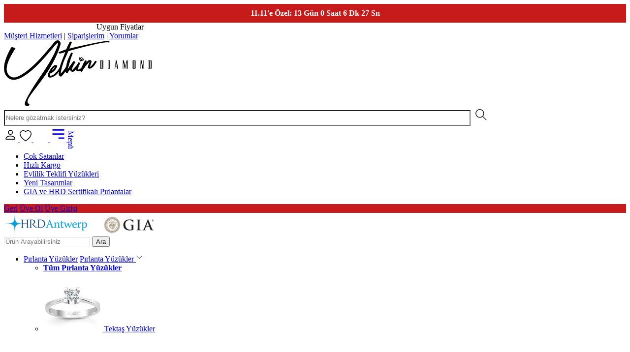

--- FILE ---
content_type: text/html; charset=UTF-8
request_url: https://www.yetkindiamond.com/urun/0-25-karat-pirlanta-coronet-yuzuk-428
body_size: 25250
content:
<!DOCTYPE html>
<html lang="tr">
<head>
	<meta charset="utf-8">
	<meta http-equiv="X-UA-Compatible" content="IE=edge">
	<meta http-equiv="Content-Language" content="tr">
	<meta name="viewport" content="width=device-width, initial-scale=1, maximum-scale=1, user-scalable=no">
	<meta name="publisher" content="Yetkin Diamond San. Ve Tic. Ltd. Şti.">
	<meta name="author" content="Yetkin Diamond">
	<meta name="copyright" content="Dijiteo">
	<meta name="generator" content="Dijiteo">
	
	<meta content="authenticity_token" name="csrf-param" /><meta content="a4f665bf5e14ec93ee38e9768fc927c27a3464c2374f8d9f3df1d274731c510413dd8ddb5b4598a67696a68a6d7d4aa5fb20421f2c3723f7e97acf0af663d7f5" name="csrf-token" />	<!-- Bu site Dijiteo E-Ticaret Altyapısı ile geliştirilmiştir -->
	<meta property="og:site_software" content="Dijiteo E-Ticaret Altyapısı">
	<script type="application/ld+json">
		{
			"@context": "https://schema.org",
			"@type": "SoftwareApplication",
			"name": "Dijiteo",
			"description": "E-Ticaret altyapısı sağlayıcısı",
			"url": "https://dijiteo.com",
			"creator": {
				"@type": "Organization",
				"name": "Dijiteo"
			}
		}
	</script>
	
	<script type="application/ld+json">
		{
			"@context":"https://schema.org",
			"@type": "Organization",
			"name": "Yetkin Diamond",
			"description": "Pırlanta yüzük, baget yüzük, tektaş ve beştaş yüzük ile baget kolye, küpe ve pırlanta kolye, küpe, bileklik modelleri uygun fiyatlarla Yetkin Diamond'da.",
			"url": "https://www.yetkindiamond.com",
			"logo": "https://www.yetkindiamond.com/resim/logo.png",
			"email": "info@yetkindiamond.com",
			"address":{
				"@type": "PostalAddress",
				"addressCountry": "Türkiye",
				"postalCode": "34093",
				"streetAddress": "Hobyar, Ankara Cd. Konak Han D:No:15 Daire:14, 34093 Kapalıçarşı / Fatih / İstanbul
"
			},
			"founder":{
				"@type": "Person",
				"name": "Burak Yetkin",
				"gender": "Erkek",
				"jobTitle": "CEO",
				"image": "Kurucunun Fotoğrafı"
			},
			"foundingDate": "2016",
			"sameAs":[
				"https://www.facebook.com/yetkindiamond/",
				"https://www.instagram.com/yetkindiamond/"
			],
			"contactPoint":[
				{
					"@type": "ContactPoint",
					"contactType": "customer service",
					"email": "info@yetkindiamond.com",
					"url": "https://www.yetkindiamond.com"
				}
			]
		}
	</script>

	<meta name="theme-color" content="#ffffff">

	<link rel="apple-touch-icon" sizes="180x180" href="/resim/favicon/apple-touch-icon.png">
	<link rel="icon" type="image/png" sizes="32x32" href="/resim/favicon//favicon-32x32.png">
	<link rel="icon" type="image/png" sizes="16x16" href="/resim/favicon/favicon-16x16.png">

	<link rel="stylesheet" type="text/css" href="/assets/css/swiper/swiper-bundle.min.css"/>
	<link rel="stylesheet" type="text/css" href="https://www.yetkindiamond.com/assets/css/style.css?ver=123" as="style">	<!--
	[if lt IE 9]>
	<script src="https://oss.maxcdn.com/html5shiv/3.7.2/html5shiv.min.js"></script>
	<script src="https://oss.maxcdn.com/respond/1.4.2/respond.min.js"></script>
	<![endif]
	-->
	<!-- Google Tag Manager -->
<script>(function(w,d,s,l,i){w[l]=w[l]||[];w[l].push({'gtm.start':
new Date().getTime(),event:'gtm.js'});var f=d.getElementsByTagName(s)[0],
j=d.createElement(s),dl=l!='dataLayer'?'&l='+l:'';j.async=true;j.src=
'https://www.googletagmanager.com/gtm.js?id='+i+dl;f.parentNode.insertBefore(j,f);
})(window,document,'script','dataLayer','GTM-PMWLR8WZ');</script>
<!-- End Google Tag Manager --><title>0.25 Karat Pırlanta Coronet Yüzük - AU085-14K-3 | Yetkin Diamond</title><meta name="description" content="0.25 Karat Pırlanta Coronet Yüzük AU085-14K-3 modeli Yetkin Diamond'da sizlere sunuluyor. Uygun fiyatlarla satın almak için hemen sipariş verin."><meta name="robots" content="index"><link rel="canonical" href="https://www.yetkindiamond.com/urun/0-25-karat-pirlanta-coronet-yuzuk-428"/><meta name="image" content="/resim/urun-resim/770"><link rel="image_src" type="image/jpeg" href="/resim/urun-resim/770"><meta name="twitter:card" content="summary"><meta name="twitter:title" content="0.25 Karat Pırlanta Coronet Yüzük - AU085-14K-3 | Yetkin Diamond"><meta name="twitter:description" content="AU085-14K-3 - 0.25 Karat Pırlanta Coronet Yüzük ürünümüzü incelemek için sitemizi ziyaret edin. https://www.yetkindiamond.com/urun/0-25-karat-pirlanta-coronet-yuzuk-428"><meta property="og:site_name" content="Yetkin Diamond"><meta property="og:locale" content="tr_TR"><meta property="og:type" content="product"><meta property="og:title" content="0.25 Karat Pırlanta Coronet Yüzük"><meta property="og:description" content="0.25 Karat Pırlanta Coronet Yüzük AU085-14K-3 modeli Yetkin Diamond'da sizlere sunuluyor. Uygun fiyatlarla satın almak için hemen sipariş verin."><meta property="og:url" content="https://www.yetkindiamond.com/urun/0-25-karat-pirlanta-coronet-yuzuk-428"/><meta property="og:image" content="/resim/urun-resim/770"><meta property="og:image:width" content="400"><meta property="og:image:height" content="400"><meta property="og:image:alt" content="0.25 Karat Pırlanta Coronet Yüzük"><script type="application/ld+json">{
    "@context": "https://schema.org",
    "@type": "BreadcrumbList",
    "itemListElement": [
        {
            "@type": "ListItem",
            "position": 1,
            "name": "Yetkin Diamond",
            "item": "https://www.yetkindiamond.com"
        },
        {
            "@type": "ListItem",
            "position": 2,
            "name": "Pırlanta Yüzükler",
            "item": "https://www.yetkindiamond.com/pirlanta-yuzukler"
        },
        {
            "@type": "ListItem",
            "position": 3,
            "name": "Fantazi Yüzükler",
            "item": "https://www.yetkindiamond.com/fantezi-yuzukler"
        },
        {
            "@type": "ListItem",
            "position": 4,
            "name": "0.25 Karat Pırlanta Coronet Yüzük",
            "item": "https://www.yetkindiamond.com/urun/0-25-karat-pirlanta-coronet-yuzuk-428"
        }
    ]
}</script><script type="application/ld+json">{
    "@context": "https://schema.org",
    "@type": "Product",
    "name": "0.25 Karat Pırlanta Coronet Yüzük",
    "description": "0.25 Karat Pırlanta Coronet Yüzük AU085-14K-3 modeli Yetkin Diamond'da sizlere sunuluyor. Uygun fiyatlarla satın almak için hemen sipariş verin.",
    "image": "https://www.yetkindiamond.com/resim/urun-resim/770",
    "url": "https://www.yetkindiamond.com/urun/0-25-karat-pirlanta-coronet-yuzuk-428",
    "brand": {
        "@type": "Brand",
        "name": "Yetkin Diamond"
    },
    "offers": {
        "@type": "Offer",
        "url": "https://www.yetkindiamond.com/urun/0-25-karat-pirlanta-coronet-yuzuk-428",
        "priceCurrency": "TRY",
        "price": 19683,
        "availability": "https://schema.org/InStock",
        "itemCondition": "https://schema.org/NewCondition"
    },
    "aggregateRating": {
        "@type": "AggregateRating",
        "ratingValue": 5,
        "reviewCount": 428
    }
}</script><link rel="stylesheet" href="https://cdn.jsdelivr.net/npm/@fancyapps/ui@4.0/dist/fancybox.css" >
	<!-- Meta Pixel Code -->
	<script>
	!function(f,b,e,v,n,t,s)
	{if(f.fbq)return;n=f.fbq=function(){n.callMethod? n.callMethod.apply(n,arguments):n.queue.push(arguments)};
	if(!f._fbq)f._fbq=n;n.push=n;n.loaded=!0;n.version='2.0';
	n.queue=[];t=b.createElement(e);t.async=!0;
	t.src=v;s=b.getElementsByTagName(e)[0];
	s.parentNode.insertBefore(t,s)}(window, document,'script',
	'https://connect.facebook.net/en_US/fbevents.js'); 
	fbq('init', '733646287407288'); 
	fbq('track', 'PageView');
	</script>
	<noscript><img height='1' width='1' style='display:none' src='https://www.facebook.com/tr?id=733646287407288&ev=PageView&noscript=1'/></noscript>
	<!-- End Meta Pixel Code -->
	<!-- Google Tag Manager -->
<script async src="https://www.googletagmanager.com/gtag/js?id=G-DYD789LXZH"></script>
<script>
    window.dataLayer = window.dataLayer || [];
    function gtag(){dataLayer.push(arguments);}
    gtag('js', new Date());

    gtag('config', 'G-DYD789LXZH');
    
    gtag('config', 'AW-788108006');
</script>
<!-- End Google Tag Manager -->

<meta name="yandex-verification" content="ba04683ec38ea719"></head>
<body class="bg-white">
	<!-- Google Tag Manager (noscript) -->
<noscript><iframe src="https://www.googletagmanager.com/ns.html?id=GTM-PMWLR8WZ"
height="0" width="0" style="display:none;visibility:hidden"></iframe></noscript>
<!-- End Google Tag Manager (noscript) -->	    <style>
        .yetkin-diamonds-text-kurumsal{
            background: #c71a1a;
        }
        .yetkin-diamonds-text-kurumsal:hover{
            background: #a70f0f;    
        }
        .yetkin-diamonds-bg-kurumsal{
            background: #c71a1a;
        }
        .yetkin-diamonds-bg-kurumsal:hover{
            background: #a70f0f;    
        }
        .yetkin-diamonds-btn-action{
            background: #c71a1a;
        }
        .yetkin-diamonds-btn-action:hover{
            background: #a70f0f;
        }
    </style>
    <div id="kampanyaSayac" class="yetkin-diamonds-bg-kurumsalx" style="background: #c71a1a; color: #fff; padding: 10px; text-align: center; font-weight: bold; font-size: 16px; position: relative; z-index: 999;">
        <span>11.11'e Özel:</span> <span id="kampanyaSure">...</span>
    </div>

    <script>
    (function() {
        const hedefTarih = new Date("2025-12-01T23:59:59").getTime();
        const sureElemani = document.getElementById("kampanyaSure");

        const sayacGuncelle = setInterval(() => {
            const simdi = new Date().getTime();
            const fark = hedefTarih - simdi;

            if (fark <= 0) {
                sureElemani.innerHTML = "Süre doldu";
                clearInterval(sayacGuncelle);
            } else {
                const gun = Math.floor(fark / (1000 * 60 * 60 * 24));
                const saat = Math.floor((fark % (1000 * 60 * 60 * 24)) / (1000 * 60 * 60));
                const dakika = Math.floor((fark % (1000 * 60 * 60)) / (1000 * 60));
                const saniye = Math.floor((fark % (1000 * 60)) / 1000);

                sureElemani.innerHTML = `${gun} Gün ${saat} Saat ${dakika} Dk ${saniye} Sn`;
            }
        }, 1000);
    })();
    </script>
    	<div class="yetkin-diamonds-top-header yetkin-diamonds- bg-dark">
		<div class="container">
			<div class="row mx-0 py-2">
				
					<div class="col-md-6 col-12 text-left d-md-block d-none">
						<div class="swiper auto-swipper slider">
							<div class="swiper-wrapper">
								<div class="swiper-slide" data-swiper-autoplay="2000"><span class="text-white">Online Pırlanta Mağazası</span></div>
								<div class="swiper-slide" data-swiper-autoplay="2000"><span class="text-white">Uygun Fiyatlar</span></div>
								<div class="swiper-slide" data-swiper-autoplay="2000"><span class="text-white">Özel Sertifika</span></div>
							</div>
						</div>
					</div>
					<div class="col-md-6 col-12 text-md-right text-center">
						<a href="/iletisim" class="px-1 py-0 text-white" title="İletişim">Müşteri Hizmetleri</a>
						<span class="py-0">|</span>
						<a href="/siparis-sor" class="px-1 py-0 text-white" title="Siparişlerim">Siparişlerim</a>
						<span class="py-0">|</span>
						<a href="/yorumlar" class="px-1 py-0 text-white" title="Yorumlar">Yorumlar</a>
					</div>

							</div>
		</div>
	</div>

	<header class="bg-white py-xl-0 border-bottom sticky-top-mobile">
		<div class="container px-0 py-3 py-xl-4">
			<div class="row mx-0 align-items-center yetkin-diamonds-head-content py-md-2">
				<div class="col-6 col-xl-4 px-xl-0">					
					<a href="/" title="Yetkin Diamond"><img class="yetkin-diamonds-logo" title="Yetkin Diamond: Pırlanta, Pırlanta Yüzük, Baget Kolye, Küpe" alt="Yetkin Diamond" src="/resim//logo.png"></a>
				</div>
				<div class="col-4 col-xl-4 px-xl-0 d-none d-xl-block text-left justify-items-start">
					<div class="container">
						<form method="GET" action="/ara" class="row px-2 bg-light border mx-0 my-2" style="border-radius: 100px; width: 100%; place-content: space-evenly;">
							<input id="keyword" type="search" class="yetkin-diamonds-form-control border-0 px-1 text-left" style="background: #0000;height: 2rem; width: 75%;" name="keyword" placeholder="Nelere gözatmak istersiniz?" required="">
							<button style="background: #0000; border: 0;  text-align:right;" type="submit">
								<svg fill="var(--body-color)" height="23" width="23" viewBox="0 0 18 18" xmlns="http://www.w3.org/2000/svg">
									<path fill-rule="evenodd" d="M11.03 11.68A5.784 5.784 0 1 1 2.85 3.5a5.784 5.784 0 0 1 8.18 8.18m.26 1.12a6.78 6.78 0 1 1 .72-.7l5.4 5.4a.5.5 0 1 1-.71.7z" clip-rule="evenodd"></path>
								</svg>
							</button>
						</form>
					</div>

				</div>
				<div class="col-6 col-xl-4 px-xl-0 right text-right">
					<div class="row mx-0 justify-content-end align-items-center">
						<a class="d-xl-inline-block" href="/uye-giris" title="Üye Giriş Sayfası">
							<svg fill="var(--kurumsal)" height="28" width="28" viewBox="0 0 17 17" xmlns="http://www.w3.org/2000/svg">
								<path d="M8 8a3 3 0 1 0 0-6 3 3 0 0 0 0 6m2-3a2 2 0 1 1-4 0 2 2 0 0 1 4 0m4 8c0 1-1 1-1 1H3s-1 0-1-1 1-4 6-4 6 3 6 4m-1-.004c-.001-.246-.154-.986-.832-1.664C11.516 10.68 10.289 10 8 10s-3.516.68-4.168 1.332c-.678.678-.83 1.418-.832 1.664z"></path>
							</svg>
							<span class="d-lg-inline-block d-md-none d-md-none d-sm-none d-none"></span>
						</a>
						<a class="d-xl-inline-block px-1" href="/begenilenler" title="Beğenilenler">
							<svg fill="var(--body-color)" height="24" width="24" viewBox="0 0 16 16" xmlns="http://www.w3.org/2000/svg">
								<path d="m8 2.748-.717-.737C5.6.281 2.514.878 1.4 3.053c-.523 1.023-.641 2.5.314 4.385.92 1.815 2.834 3.989 6.286 6.357 3.452-2.368 5.365-4.542 6.286-6.357.955-1.886.838-3.362.314-4.385C13.486.878 10.4.28 8.717 2.01zM8 15C-7.333 4.868 3.279-3.04 7.824 1.143q.09.083.176.171a3 3 0 0 1 .176-.17C12.72-3.042 23.333 4.867 8 15"/>
							</svg>
							<span class="d-xl-inline-block d-lg-none d-md-none d-sm-none d-none"> 
								<span class="w-h-count"></span>
							</span>
						</a>
						<a class="d-inline-block px-1" href="/sepet" title="Sepet">
							<span id="sepet-sayisi" style="display:none; position: absolute; bottom: -8px; left: 11px;"></span>
							<svg xmlns="http://www.w3.org/2000/svg" width="30" height="30" fill="var(--kurumsal)" viewBox="0 0 256 256"><rect width="256" height="256" fill="none"></rect><rect x="32" y="72" width="192" height="144" rx="8" fill="none" stroke="var(--kurumsal)" stroke-linecap="round" stroke-linejoin="round" stroke-width="12"></rect><path d="M88,104V72a40,40,0,0,1,80,0v32" fill="none" stroke="var(--kurumsal)" stroke-linecap="round" stroke-linejoin="round" stroke-width="12"></path></svg>
						</a>
						<a class="d-xl-none px-1" href="javascript:;" id="mobile-menu" title="Menü">
							<svg fill="var(--kurumsal)" height="33px" width="33px" xmlns="http://www.w3.org/2000/svg" viewBox="0 0 24 24" stroke="currentColor" stroke-width="2" stroke-linecap="round" stroke-linejoin="round"><path d="M4 6h16M4 12h16m-7 6h7"></path></svg>
							<span style="display: inline-block;transform: rotate(90deg);margin-left: -15px;">Menü</span>
						</a>
					</div>
				</div>
			</div>		
		</div>
					<div class="yetkin-diamonds-collection-header col-12 px-1">
				<ul>
											<li class="px-1 px-md-2"><a href="/koleksiyon/cok-satanlar">Çok Satanlar</a></li>
											<li class="px-1 px-md-2"><a href="/koleksiyon/hizli-kargo">Hızlı Kargo</a></li>
											<li class="px-1 px-md-2"><a href="/koleksiyon/evlilik-teklifi-yuzukleri">Evlilik Teklifi Yüzükleri</a></li>
											<li class="px-1 px-md-2"><a href="/koleksiyon/yeni-tasarimlar">Yeni Tasarımlar</a></li>
											<li class="px-1 px-md-2"><a href="/koleksiyon/gia-ve-hrd-sertifikali-pirlantalar">GIA ve HRD Sertifikalı Pırlantalar</a></li>
									</ul>
			</div>
			</header>

	<div class="yetkin-diamonds-menu sticky-top">
		<nav class="yetkin-diamonds-menu-decoration" aria-label="main-menu">
			<div class="d-xl-none py-2 yetkin-diamonds-bg-kurumsal">
				<a id="menukapat" class="text-white px-2" href="javascript:;" title="Menü Kapat">Geri</a>
									<a class="text-white px-2 float-right" title="Üye olmak için tıklayın" href="/uye-kayit">Üye Ol</a>
					<a class="text-white px-2 float-right" title="Üye giriş için tıklayın" href="/uye-giris">Üye Girişi</a>
								
			</div>
			<img src="/resim//head-sertifika1.png" class="w-100 p-3 d-xl-none">
			<form class="d-xl-none d-flex p-1" action="/ara" method="GET">
				<input class="yetkin-diamonds-form-control" type="text" name="keyword" placeholder="Ürün Arayabilirsiniz" style="border-top: 0;border-right: 0;border-left: 0;border: 1px solid #ddd;">
				<button type="submit">Ara</button>
			</form>
						<ul class="yetkin-diamonds-menu-list container px-0 text-left text-xl-center">
									<li>
						<a class="d-xl-block d-md-none d-none" title="Pırlanta Yüzükler" href="/kategori/pirlanta-yuzukler">Pırlanta Yüzükler</a>
						<a class="yetkin-diamonds-menu-trigger d-xl-none d-md-block d-block px-2" title="Pırlanta Yüzükler" href="javascript:;">
							Pırlanta Yüzükler							<span class="d-xl-none d-lg-block float-right px-3 rotate-0 rotate-270">
								<svg width="14px" xmlns="http://www.w3.org/2000/svg" viewBox="0 2 16 16">
									<path fill-rule="evenodd" d="M1.646 4.646a.5.5 0 0 1 .708 0L8 10.293l5.646-5.647a.5.5 0 0 1 .708.708l-6 6a.5.5 0 0 1-.708 0l-6-6a.5.5 0 0 1 0-.708z"></path>
								</svg>
							</span>
						</a>
						<ul class="yetkin-diamonds-menu-child bg-white container">
							<li class="col-xl-12 col-12 d-xl-none d-md-block d-block">
								<a style="font-weight:600;" title="Pırlanta Yüzükler" href="/kategori/pirlanta-yuzukler">Tüm Pırlanta Yüzükler</a>
							</li>
																								<li class="col-xl-2 col-12 my-md-2">
										<a title="Tektaş Yüzükler" href="/kategori/tektas-yuzukler">
											<img loading="lazy" src="/resim/kategori/pirlanta-tektas-yuzukler-6.jpg">
											<span>Tektaş Yüzükler</span>
										</a>
									</li>
																	<li class="col-xl-2 col-12 my-md-2">
										<a title="Baget Yüzükler" href="/kategori/baget-yuzukler">
											<img loading="lazy" src="/resim/kategori/baget-yuzukler-1695248876.jpg">
											<span>Baget Yüzükler</span>
										</a>
									</li>
																	<li class="col-xl-2 col-12 my-md-2">
										<a title="Beştaş Yüzükler" href="/kategori/bestas-yuzukler">
											<img loading="lazy" src="/resim/kategori/pirlanta-bestas-yuzukler-13.jpg">
											<span>Beştaş Yüzükler</span>
										</a>
									</li>
																	<li class="col-xl-2 col-12 my-md-2">
										<a title="Tamtur Yüzükler" href="/kategori/tamtur-yuzukler">
											<img loading="lazy" src="/resim/kategori/pirlanta-tamtur-yuzukler-10.jpg">
											<span>Tamtur Yüzükler</span>
										</a>
									</li>
																	<li class="col-xl-2 col-12 my-md-2">
										<a title="Fantazi Yüzükler" href="/kategori/fantezi-yuzukler">
											<img loading="lazy" src="/resim/kategori/pirlanta-fantezi-yuzukler-9.jpg">
											<span>Fantazi Yüzükler</span>
										</a>
									</li>
																	<li class="col-xl-2 col-12 my-md-2">
										<a title="Safir Yüzükler" href="/kategori/safir-yuzukler">
											<img loading="lazy" src="/resim/kategori/pirlanta-safir-yuzukler-7.jpg">
											<span>Safir Yüzükler</span>
										</a>
									</li>
																	<li class="col-xl-2 col-12 my-md-2">
										<a title="Yakut Yüzükler" href="/kategori/yakut-yuzukler">
											<img loading="lazy" src="/resim/kategori/pirlanta-yakut-yuzukler-12.jpg">
											<span>Yakut Yüzükler</span>
										</a>
									</li>
																	<li class="col-xl-2 col-12 my-md-2">
										<a title="Zümrüt Yüzükler" href="/kategori/zumrut-yuzukler">
											<img loading="lazy" src="/resim/kategori/pirlanta-zumrut-yuzukler-11.jpg">
											<span>Zümrüt Yüzükler</span>
										</a>
									</li>
																					</ul>
					</li>
									<li>
						<a class="d-xl-block d-md-none d-none" title="Pırlanta Küpeler" href="/kategori/pirlanta-kupeler">Pırlanta Küpeler</a>
						<a class="yetkin-diamonds-menu-trigger d-xl-none d-md-block d-block px-2" title="Pırlanta Küpeler" href="javascript:;">
							Pırlanta Küpeler							<span class="d-xl-none d-lg-block float-right px-3 rotate-0 rotate-270">
								<svg width="14px" xmlns="http://www.w3.org/2000/svg" viewBox="0 2 16 16">
									<path fill-rule="evenodd" d="M1.646 4.646a.5.5 0 0 1 .708 0L8 10.293l5.646-5.647a.5.5 0 0 1 .708.708l-6 6a.5.5 0 0 1-.708 0l-6-6a.5.5 0 0 1 0-.708z"></path>
								</svg>
							</span>
						</a>
						<ul class="yetkin-diamonds-menu-child bg-white container">
							<li class="col-xl-12 col-12 d-xl-none d-md-block d-block">
								<a style="font-weight:600;" title="Pırlanta Küpeler" href="/kategori/pirlanta-kupeler">Tüm Pırlanta Küpeler</a>
							</li>
																								<li class="col-xl-2 col-12 my-md-2">
										<a title="Tektaş Küpeler" href="/kategori/tektas-kupeler">
											<img loading="lazy" src="/resim/kategori/pirlanta-tektas-kupeler-21.jpg">
											<span>Tektaş Küpeler</span>
										</a>
									</li>
																	<li class="col-xl-2 col-12 my-md-2">
										<a title="Baget Küpeler" href="/kategori/baget-kupeler">
											<img loading="lazy" src="/resim/kategori/pirlanta-baget-kupeler-23.jpg">
											<span>Baget Küpeler</span>
										</a>
									</li>
																	<li class="col-xl-2 col-12 my-md-2">
										<a title="Safir Küpeler" href="/kategori/safir-kupeler">
											<img loading="lazy" src="/resim/kategori/pirlanta-safir-kupeler-20.jpg">
											<span>Safir Küpeler</span>
										</a>
									</li>
																	<li class="col-xl-2 col-12 my-md-2">
										<a title="Yakut Küpeler" href="/kategori/yakut-kupeler">
											<img loading="lazy" src="/resim/kategori/pirlanta-yakut-kupeler-25.jpg">
											<span>Yakut Küpeler</span>
										</a>
									</li>
																	<li class="col-xl-2 col-12 my-md-2">
										<a title="Zümrüt Küpeler" href="/kategori/zumrut-kupeler">
											<img loading="lazy" src="/resim/kategori/pirlanta-zumrut-kupeler-24.jpg">
											<span>Zümrüt Küpeler</span>
										</a>
									</li>
																	<li class="col-xl-2 col-12 my-md-2">
										<a title="Fantezi Küpeler" href="/kategori/fantezi-kupeler">
											<img loading="lazy" src="/resim/kategori/pirlanta-fantezi-kupeler-22.jpg">
											<span>Fantezi Küpeler</span>
										</a>
									</li>
																					</ul>
					</li>
									<li>
						<a class="d-xl-block d-md-none d-none" title="Pırlanta Kolyeler" href="/kategori/pirlanta-kolyeler">Pırlanta Kolyeler</a>
						<a class="yetkin-diamonds-menu-trigger d-xl-none d-md-block d-block px-2" title="Pırlanta Kolyeler" href="javascript:;">
							Pırlanta Kolyeler							<span class="d-xl-none d-lg-block float-right px-3 rotate-0 rotate-270">
								<svg width="14px" xmlns="http://www.w3.org/2000/svg" viewBox="0 2 16 16">
									<path fill-rule="evenodd" d="M1.646 4.646a.5.5 0 0 1 .708 0L8 10.293l5.646-5.647a.5.5 0 0 1 .708.708l-6 6a.5.5 0 0 1-.708 0l-6-6a.5.5 0 0 1 0-.708z"></path>
								</svg>
							</span>
						</a>
						<ul class="yetkin-diamonds-menu-child bg-white container">
							<li class="col-xl-12 col-12 d-xl-none d-md-block d-block">
								<a style="font-weight:600;" title="Pırlanta Kolyeler" href="/kategori/pirlanta-kolyeler">Tüm Pırlanta Kolyeler</a>
							</li>
																								<li class="col-xl-2 col-12 my-md-2">
										<a title="Tektaş Kolyeler" href="/kategori/tektas-kolyeler">
											<img loading="lazy" src="/resim/kategori/pirlanta-tektas-kolyeler-15.jpg">
											<span>Tektaş Kolyeler</span>
										</a>
									</li>
																	<li class="col-xl-2 col-12 my-md-2">
										<a title="Baget Kolyeler" href="/kategori/baget-kolyeler">
											<img loading="lazy" src="/resim/kategori/pirlanta-baget-kolyeler-17.jpg">
											<span>Baget Kolyeler</span>
										</a>
									</li>
																	<li class="col-xl-2 col-12 my-md-2">
										<a title="Safir Kolyeler" href="/kategori/safir-kolyeler">
											<img loading="lazy" src="/resim/kategori/pirlanta-safir-kolyeler-14.jpg">
											<span>Safir Kolyeler</span>
										</a>
									</li>
																	<li class="col-xl-2 col-12 my-md-2">
										<a title="Yakut Kolyeler" href="/kategori/yakut-kolyeler">
											<img loading="lazy" src="/resim/kategori/pirlanta-yakut-kolyeler-19.jpg">
											<span>Yakut Kolyeler</span>
										</a>
									</li>
																	<li class="col-xl-2 col-12 my-md-2">
										<a title="Zümrüt Kolyeler" href="/kategori/zumrut-kolyeler">
											<img loading="lazy" src="/resim/kategori/pirlanta-zumrut-kolyeler-18.jpg">
											<span>Zümrüt Kolyeler</span>
										</a>
									</li>
																	<li class="col-xl-2 col-12 my-md-2">
										<a title="Fantazi Kolyeler" href="/kategori/fantazi-kolyeler">
											<img loading="lazy" src="/resim/kategori/pirlanta-fantezi-kolyeler-16.jpg">
											<span>Fantazi Kolyeler</span>
										</a>
									</li>
																					</ul>
					</li>
									<li>
						<a class="d-xl-block d-md-none d-none" title="Pırlanta Bileklikler" href="/kategori/pirlanta-bileklikler">Pırlanta Bileklikler</a>
						<a class="yetkin-diamonds-menu-trigger d-xl-none d-md-block d-block px-2" title="Pırlanta Bileklikler" href="javascript:;">
							Pırlanta Bileklikler							<span class="d-xl-none d-lg-block float-right px-3 rotate-0 rotate-270">
								<svg width="14px" xmlns="http://www.w3.org/2000/svg" viewBox="0 2 16 16">
									<path fill-rule="evenodd" d="M1.646 4.646a.5.5 0 0 1 .708 0L8 10.293l5.646-5.647a.5.5 0 0 1 .708.708l-6 6a.5.5 0 0 1-.708 0l-6-6a.5.5 0 0 1 0-.708z"></path>
								</svg>
							</span>
						</a>
						<ul class="yetkin-diamonds-menu-child bg-white container">
							<li class="col-xl-12 col-12 d-xl-none d-md-block d-block">
								<a style="font-weight:600;" title="Pırlanta Bileklikler" href="/kategori/pirlanta-bileklikler">Tüm Pırlanta Bileklikler</a>
							</li>
																								<li class="col-xl-2 col-12 my-md-2">
										<a title="Su Yolu Bileklikler" href="/kategori/su-yolu-bileklikler">
											<img loading="lazy" src="/resim/kategori/pirlanta-suyolu-bileklikler-26.jpg">
											<span>Su Yolu Bileklikler</span>
										</a>
									</li>
																	<li class="col-xl-2 col-12 my-md-2">
										<a title="Baget Bileklikler" href="/kategori/baget-bileklikler">
											<img loading="lazy" src="/resim/kategori/pirlanta-suyolu-bileklikler-26.jpg">
											<span>Baget Bileklikler</span>
										</a>
									</li>
																	<li class="col-xl-2 col-12 my-md-2">
										<a title="Safir Bileklikler" href="/kategori/safir-bileklikler">
											<img loading="lazy" src="/resim/kategori/pirlanta-safir-bileklikler-30.jpg">
											<span>Safir Bileklikler</span>
										</a>
									</li>
																	<li class="col-xl-2 col-12 my-md-2">
										<a title="Yakut Bileklikler" href="/kategori/yakut-bileklikler">
											<img loading="lazy" src="/resim/kategori/pirlanta-yakut-bileklikler-31.jpg">
											<span>Yakut Bileklikler</span>
										</a>
									</li>
																	<li class="col-xl-2 col-12 my-md-2">
										<a title="Zümrüt Bileklikler" href="/kategori/zumrut-bileklikler">
											<img loading="lazy" src="/resim/kategori/pirlanta-zumrut-bileklikler-28.jpg">
											<span>Zümrüt Bileklikler</span>
										</a>
									</li>
																	<li class="col-xl-2 col-12 my-md-2">
										<a title="Fantezi Bileklikler" href="/kategori/fantezi-bileklikler">
											<img loading="lazy" src="/resim/kategori/pirlanta-fantezi-bileklikler-27.jpg">
											<span>Fantezi Bileklikler</span>
										</a>
									</li>
																					</ul>
					</li>
									<li>
						<a class="d-xl-block d-md-none d-none" title="Pırlanta Gerdanlıklar" href="/kategori/pirlanta-gerdanliklar">Pırlanta Gerdanlıklar</a>
						<a class="yetkin-diamonds-menu-trigger d-xl-none d-md-block d-block px-2" title="Pırlanta Gerdanlıklar" href="javascript:;">
							Pırlanta Gerdanlıklar							<span class="d-xl-none d-lg-block float-right px-3 rotate-0 rotate-270">
								<svg width="14px" xmlns="http://www.w3.org/2000/svg" viewBox="0 2 16 16">
									<path fill-rule="evenodd" d="M1.646 4.646a.5.5 0 0 1 .708 0L8 10.293l5.646-5.647a.5.5 0 0 1 .708.708l-6 6a.5.5 0 0 1-.708 0l-6-6a.5.5 0 0 1 0-.708z"></path>
								</svg>
							</span>
						</a>
						<ul class="yetkin-diamonds-menu-child bg-white container">
							<li class="col-xl-12 col-12 d-xl-none d-md-block d-block">
								<a style="font-weight:600;" title="Pırlanta Gerdanlıklar" href="/kategori/pirlanta-gerdanliklar">Tüm Pırlanta Gerdanlıklar</a>
							</li>
																								<li class="col-xl-2 col-12 my-md-2">
										<a title="Fantezi Gerdanlıklar" href="/kategori/fantezi-gerdanliklar">
											<img loading="lazy" src="/resim/kategori/pirlanta-gerdanlik-kolye-32.jpg">
											<span>Fantezi Gerdanlıklar</span>
										</a>
									</li>
																					</ul>
					</li>
									<li>
						<a class="d-xl-block d-md-none d-none" title="Pırlanta Takı Setler" href="/kategori/taki-setleri">Pırlanta Takı Setler</a>
						<a class="yetkin-diamonds-menu-trigger d-xl-none d-md-block d-block px-2" title="Pırlanta Takı Setler" href="javascript:;">
							Pırlanta Takı Setler							<span class="d-xl-none d-lg-block float-right px-3 rotate-0 rotate-270">
								<svg width="14px" xmlns="http://www.w3.org/2000/svg" viewBox="0 2 16 16">
									<path fill-rule="evenodd" d="M1.646 4.646a.5.5 0 0 1 .708 0L8 10.293l5.646-5.647a.5.5 0 0 1 .708.708l-6 6a.5.5 0 0 1-.708 0l-6-6a.5.5 0 0 1 0-.708z"></path>
								</svg>
							</span>
						</a>
						<ul class="yetkin-diamonds-menu-child bg-white container">
							<li class="col-xl-12 col-12 d-xl-none d-md-block d-block">
								<a style="font-weight:600;" title="Pırlanta Takı Setler" href="/kategori/taki-setleri">Tüm Pırlanta Takı Setler</a>
							</li>
													</ul>
					</li>
									<li>
						<a class="d-xl-block d-md-none d-none" title="ERKEK" href="/kategori/erkek">ERKEK</a>
						<a class="yetkin-diamonds-menu-trigger d-xl-none d-md-block d-block px-2" title="ERKEK" href="javascript:;">
							ERKEK							<span class="d-xl-none d-lg-block float-right px-3 rotate-0 rotate-270">
								<svg width="14px" xmlns="http://www.w3.org/2000/svg" viewBox="0 2 16 16">
									<path fill-rule="evenodd" d="M1.646 4.646a.5.5 0 0 1 .708 0L8 10.293l5.646-5.647a.5.5 0 0 1 .708.708l-6 6a.5.5 0 0 1-.708 0l-6-6a.5.5 0 0 1 0-.708z"></path>
								</svg>
							</span>
						</a>
						<ul class="yetkin-diamonds-menu-child bg-white container">
							<li class="col-xl-12 col-12 d-xl-none d-md-block d-block">
								<a style="font-weight:600;" title="ERKEK" href="/kategori/erkek">Tüm ERKEK</a>
							</li>
													</ul>
					</li>
							</ul>
			<ul class="d-xl-none py-2 my-2 text-left">


				<li class="py-2 px-3">
					<a title="Beğenilediğim Ürünler"  href="/begenilenler">
						<svg fill="var(--body-color)" xmlns="http://www.w3.org/2000/svg" width="22" height="22" viewBox="0 0 16 16">
							<path d="m8 2.748-.717-.737C5.6.281 2.514.878 1.4 3.053c-.523 1.023-.641 2.5.314 4.385.92 1.815 2.834 3.989 6.286 6.357 3.452-2.368 5.365-4.542 6.286-6.357.955-1.886.838-3.362.314-4.385C13.486.878 10.4.28 8.717 2.01L8 2.748zM8 15C-7.333 4.868 3.279-3.04 7.824 1.143c.06.055.119.112.176.171a3.12 3.12 0 0 1 .176-.17C12.72-3.042 23.333 4.867 8 15z"></path>
						</svg>
						<span class="w-h-count"></span>
						<span class="px-1">Beğendiğim Ürünler</span>
					</a>
				</li>
				<li class="py-2 px-3">
					<a title="İletişim"  href="/iletisim">
						<svg fill="var(--body-color)" xmlns="http://www.w3.org/2000/svg" width="22" height="22" viewBox="0 0 16 16">
							<path d="M8 1a5 5 0 0 0-5 5v1h1a1 1 0 0 1 1 1v3a1 1 0 0 1-1 1H3a1 1 0 0 1-1-1V6a6 6 0 1 1 12 0v6a2.5 2.5 0 0 1-2.5 2.5H9.366a1 1 0 0 1-.866.5h-1a1 1 0 1 1 0-2h1a1 1 0 0 1 .866.5H11.5A1.5 1.5 0 0 0 13 12h-1a1 1 0 0 1-1-1V8a1 1 0 0 1 1-1h1V6a5 5 0 0 0-5-5z"></path>
						</svg>
						<span class="px-1">Müşteri Hizmetleri</span>
					</a>
				</li>
				<li class="py-2 px-3">
					<a title="Sipariş Sor"  href="/siparis-sor">
						<svg fill="var(--body-color)" xmlns="http://www.w3.org/2000/svg" width="22" height="22" viewBox="0 0 16 16">
							<path d="M0 3.5A1.5 1.5 0 0 1 1.5 2h9A1.5 1.5 0 0 1 12 3.5V5h1.02a1.5 1.5 0 0 1 1.17.563l1.481 1.85a1.5 1.5 0 0 1 .329.938V10.5a1.5 1.5 0 0 1-1.5 1.5H14a2 2 0 1 1-4 0H5a2 2 0 1 1-3.998-.085A1.5 1.5 0 0 1 0 10.5v-7zm1.294 7.456A1.999 1.999 0 0 1 4.732 11h5.536a2.01 2.01 0 0 1 .732-.732V3.5a.5.5 0 0 0-.5-.5h-9a.5.5 0 0 0-.5.5v7a.5.5 0 0 0 .294.456zM12 10a2 2 0 0 1 1.732 1h.768a.5.5 0 0 0 .5-.5V8.35a.5.5 0 0 0-.11-.312l-1.48-1.85A.5.5 0 0 0 13.02 6H12v4zm-9 1a1 1 0 1 0 0 2 1 1 0 0 0 0-2zm9 0a1 1 0 1 0 0 2 1 1 0 0 0 0-2z"></path>
						</svg>
						<span class="px-1">Sipariş Sorgula</span>
					</a>
				</li>
			</ul>
		</nav>
	</div>	

	<div class="px-3">
		<form method="GET" action="/ara" class="row px-2 bg-light border d-xl-none mx-0 my-2" style="border-radius: 100px; width: 100%;">
			<input id="keyword" type="search" class="yetkin-diamonds-form-control border-0 px-1 text-left" style="background: #0000;height: 2rem; width: 75%;" name="keyword" placeholder="Nelere gözatmak istersiniz?" required="">
			<button style="background: #0000; border: 0; width: 25%; text-align:right;" type="submit">
				<svg fill="var(--body-color)" height="23" width="23" viewBox="0 0 18 18" xmlns="http://www.w3.org/2000/svg">
					<path fill-rule="evenodd" d="M11.03 11.68A5.784 5.784 0 1 1 2.85 3.5a5.784 5.784 0 0 1 8.18 8.18m.26 1.12a6.78 6.78 0 1 1 .72-.7l5.4 5.4a.5.5 0 1 1-.71.7z" clip-rule="evenodd"></path>
				</svg>
			</button>
		</form>
	</div>
	<div class="yetkin-diamonds-bg-overlay"></div>
	<main>
<div class="container p-0 yetkin-diamonds-product mb-3">
	<div class="px-1">	
		<div class="yetkin-diamonds-bread pl-2 px-md-0 py-1 py-md-2"><ol class="yetkin-diamonds-breadcrumb mr-2"><li class="yetkin-diamonds-breadcrumb-item"><a href="/">Anasayfa</a></li><li class="yetkin-diamonds-breadcrumb-item"><a href="/kategori/pirlanta-yuzukler">Pırlanta Yüzükler</a></li><li class="yetkin-diamonds-breadcrumb-item"><a href="/kategori/fantezi-yuzukler">Fantazi Yüzükler</a></li><li class="yetkin-diamonds-breadcrumb-item active" aria-current="page">0.25 Karat Pırlanta Coronet Yüzük</li></ol></div>	</div>
	<div class="row mx-0 justify-content-center">
		<div class="col-xl-6 col-md-6 col-sm-12 col-12 p-0">
			<div class="swiper product-sliders" style="position:sticky; top:0">
			<div style="left: 10px;top: 10px;position: absolute;z-index: 10;"></div><div class="yetkin-diamonds-ribbon yetkin-diamonds-ribbon-top-right text-center"><span class="text-white">%60 İNDİRİM</span></div><div class="yetkin-diamonds-sticker-left" style="left: 10px;top: 45px;"></div>
			<div class="swiper-wrapper">
			<div class="swiper-slide"><a data-fancybox="gallery" href="javascript:;" data-src="/resim/urun-resim/0-25-karat-pirlanta-coronet-yuzuk-770.jpg" title="0.25 Karat Pırlanta Coronet Yüzük"><img class="w-100 lazy" src="/resim/urun-resim/0-25-karat-pirlanta-coronet-yuzuk-770.jpg" data-src="/resim/urun-resim/0-25-karat-pirlanta-coronet-yuzuk-770.jpg" alt="0.25 Karat Pırlanta Coronet Yüzük" title="Fantazi Yüzükler"></a></div><div class="swiper-slide"><a data-fancybox="gallery" href="javascript:;" data-src="/resim/urun-resim/0-25-karat-pirlanta-coronet-yuzuk-771.jpg" title="0.25 Karat Pırlanta Coronet Yüzük"><img class="w-100 lazy" src="/resim/urun-resim/0-25-karat-pirlanta-coronet-yuzuk-771.jpg" data-src="/resim/urun-resim/0-25-karat-pirlanta-coronet-yuzuk-771.jpg" alt="0.25 Karat Pırlanta Coronet Yüzük" title="Fantazi Yüzükler"></a></div><div class="swiper-slide"><a data-fancybox="gallery" href="javascript:;" data-src="/resim/urun/hediye-kutusu.jpg" title="0.25 Karat Pırlanta Coronet Yüzük"><img class="w-100 lazy" src="/resim/urun/hediye-kutusu.jpg" data-src="/resim/urun/hediye-kutusu.jpg" alt="0.25 Karat Pırlanta Coronet Yüzük" alt="Hediye Kutusu" title="Hediye Kutusu"></a></div>
			</div>
			<div class="swiper-pagination"></div>
			<div class="swiper-button-next"></div>
			<div class="swiper-button-prev"></div>
			</div>
		</div>

		<div class="col-xl-6 col-md-6 col-sm-12 col-12 px-3 pt-2" style="place-items: center;">
			<section class="w-100" style="max-width:500px">
				<h1>0.25 Karat Pırlanta Coronet Yüzük</h1>

				<p>Ürün Kodu: AU085-14K-3</p>
				<p>
					Bu ürün 14 Ayar, <span id="agirlik">2.26</span> gram altın kullanılarak üretilmiştir.
				</p>
				
					<div class="row mb-2 mx-0 border-top">
						<div class="col-4 text-center border-right py-2 px-1">
							<span class="d-block mb-2">PİYASA FİYATI</span>
							<del class="yetkin-diamonds-new-price yetkin-diamonds-fiyat-etiket w-100" data-fiyat="55292">55.292</del><del class="old-price">TL</del>
						</div>
						<div class="col-4 text-center border-right py-2 px-1 yetkin-diamonds-yanip-sonen">
							<span class="d-block mb-2">SEPET (%60+%11)</span>
							<span class="yetkin-diamonds-new-price yetkin-diamonds-fiyat-satis" data-fiyat="19684">19.683</span><span class="old-price">TL</span>
						</div>
						<div class="col-4 text-center border-right py-2 px-1 d-none">
							<span class="d-block mb-2">SATIŞ FİYATI</span>
							<span class="yetkin-diamonds-new-price yetkin-diamonds-fiyat-satis" data-fiyat="19684">19.683</span><span class="old-price">TL</span>
						</div>
						<div class="col-4 text-center py-2 px-1">
							<span class="d-block mb-2">HAVALE (%10)</span>
							<span class="yetkin-diamonds-new-price text-success yetkin-diamonds-fiyat-havale" data-fiyat="17715">17.715</span><span class="old-price text-success">TL</span>
						</div>
						<div class="col-12 text-center pt-2">
							<a href="javascript:;" class="yetkin-diamonds-popup-open" style="text-decoration: underline;" data-content="taksit" data-price="19683.24" title="Taksit Oranları">Peşin Fiyatına Taksit Fırsatı</a>
							<p>( 6562 TL x 3 Taksit )</p>
						</div>
					</div>
					<form class="my-2 mx-0" method="POST" action="/sepet" id="add_to_cart_form"><input type="hidden" name="urun_id" value="428">
							<style> #beden{ width: 50%; padding: 5px; } #aciklama{ width: 50%; padding: 5px; } </style>
							<div class="row mx-0">
	<div class="col-auto" id="beden">
	<label class="d-block yetkin-diamonds-medium-font">
	<a href="javascript:void(0);" class="yetkin-diamonds-popup-open" data-content="varyant_1" data-price="0" title="Yüzük Ölçümü Bilmiyorum ?">Yüzük Ölçümü Bilmiyorum ?</a>
	</label>
	<select class="yetkin-diamonds-form-control" name="beden" id="beden_sec"><option value="6" >6 Ölçü</option><option value="7" >7 Ölçü</option><option value="8" >8 Ölçü</option><option value="9" >9 Ölçü</option><option value="10" >10 Ölçü</option><option value="11" >11 Ölçü</option><option value="12" >12 Ölçü</option><option value="13" >13 Ölçü</option><option value="14"  selected="">14 Ölçü</option><option value="15" >15 Ölçü</option><option value="16" >16 Ölçü</option><option value="17" >17 Ölçü</option><option value="18" >18 Ölçü</option><option value="19" >19 Ölçü</option><option value="20" >20 Ölçü</option><option value="21" >21 Ölçü</option><option value="22" >22 Ölçü</option><option value="23" >23 Ölçü</option><option value="24" >24 Ölçü</option><option value="25" >25 Ölçü</option><option value="26" >26 Ölçü</option><option value="27" >27 Ölçü</option><option value="28" >28 Ölçü</option><option value="29" >29 Ölçü</option></select></div>
	<div class="col-auto" id="aciklama">
	<label class="d-block yetkin-diamonds-medium-font">
	<a href="javascript:void(0);" class="yetkin-diamonds-popup-open" data-content="varyant_1" data-price="0" title="Yazı Koşulları Neledir?">Yazı Koşulları Neledir?</a>
	</label>
	<input class="yetkin-diamonds-form-control effect-1" maxlength="15" type="text"  name="aciklama" id="aciklama_sec" placeholder="Yazı Koşulları Neledir?"></div></div> 
						<div class="yetkin-diamonds-sticky-footer-info d-xl-none">
						<div class="row mx-0">
						<div class="col-12">0.25 Karat Pırlanta Coronet Yüzük</div>
						<div class="col-1" style="align-content: center;"><svg style="width: 14px;" xmlns="http://www.w3.org/2000/svg" fill="red" viewBox="0 2 16 16"><path d="M7.247 11.14 2.451 5.658C1.885 5.013 2.345 4 3.204 4h9.592a1 1 0 0 1 .753 1.659l-4.796 5.48a1 1 0 0 1-1.506 0z"/></svg></div>
						<div class="col-5" style="align-content: center;">
						<del class="fiyat-etiket">55.292₺</del>
						<b class="fiyat-satis">19.683₺</b>
						</div>
						<div class="col-6">
						<button type="submit" class="btn yetkin-diamonds-btn-kurumsal my-1 text-center w-100 add-to-cart" name="sepete_ekle">SATIN ALIN</button>
						</div>
						</div>
						</div>

						<div class="row mx-0">
						<div class="col-6 my-1 p-1 d-inline-block text-center">
						<img style="height: 20px;" src="/resim/ikon/urun-kargo-icon.gif">
						<b style="font-size:13px;">Tahmini Kargo Süresi:24 Kasım 2025</b>
						</div>

						<div class="col-6 my-1 p-1 d-inline-block text-center">
						<img style="height: 22px;" src="/resim/ikon/urun-guvenli-alisveris.svg">
						<span style="font-size:13px;">Ücretsiz ve Sigortalı Kargo</span>
						</div>
						</div>			

						<div class="col-12 px-1">
						<button type="submit" class="yetkin-diamonds-btn border yetkin-diamonds-btn-action text-center w-100 my-2 add-to-cart py-md-3" name="sepete_ekle">HEMEN SATIN ALIN</button>
						</div>
						</form>				
				<div class="py-1 table p-1 bg-light rounded">
    	<style> .tas-table th, .table td { padding: 0.25rem } </style>
        <table width="100%" border="0" cellspacing="0" cellpadding="0" class="tas-table" style="border-top: 1px solid #dedede;">
        <thead>
        <th>Taş</th>
        <th>Ağırlık</th>
        <th>Adet</th>
        <th class="yetkin-diamonds-tooltip-table">
        <span class="yetkin-diamonds-text-kurumsal">Renk</span>
        <span class="yetkin-diamonds-tooltiptext shadow">Pırlanta, gökkuşağının her renginde görülmekle beraber mücevherlerde kullanılan pırlantalar genellikle  beyazın (aslında renksizliğin) tonuna göre alfabetik sırayla D-Z arasında dizilir. D en beyaz pırlanta rengini (en iyi kalite), Z ise en renkli pırlanta rengini (düşük kalite) tanımlar.</span>
        </th>
        <th class="yetkin-diamonds-tooltip-table">
        <span class="yetkin-diamonds-text-kurumsal">Berraklık</span>
        <span class="yetkin-diamonds-tooltiptext shadow">Neredeyse bütün pırlantalar içlerinde oluşumundan kaynaklanan ufak kusurlar bulundurur. Berraklık konusunda en kaliteli olanlar, bu kusurlardan en azına sahip olanlardır.</span>
        </th>
        <th class="yetkin-diamonds-tooltip-table">
        <span class="yetkin-diamonds-text-kurumsal">Kesim</span>
        <span class="yetkin-diamonds-tooltiptext shadow">Kesim sözcüğü pırlantanın şeklini ifade eder. Yuvarlak, kare, damla yada kalp şekilleri en çok bilinenler arasındadır. İlerleyen teknoloji sayesinde çok daha farklı şekiller ve kesimler ortaya çıkmaktadır.</span>
        </th>
        </thead>
        <tbody>
        <tr>
            <td>Pırlanta</td>
            <td>0.25 Ct</td>
            <td>7</td>
            <td>F</td>
            <td>SI</td>
            <td>Yuvarlak</td>
            </tr></tbody></table></div>			</section>
		</div>
	</div>
</div>

<div class="container text-left">
  <div class="row mx-0">
    <section class="col-md-12 px-2 mb-3">
      <div class="title border-bottom" style="padding: .2rem 0rem;">
        <h2 class="fs-2 m-0">Ürün Hakkında</h2>
      </div>
            <p class=" my-0">Pırlanta takıları herkes için erişilebilir kılmaya çalışan firmamız, yurt dışından özenle getirtilen ham maddelerle ve en berrak değerli taşlarla işlenen pırlanta mücevher modellerini sizlerle buluşturuyor. Şıklık, kalite, uygun fiyatların yanı sıra sunduğumuz ekstra avantajlarla alışverişinizi gönül rahatlığıyla yapabilirsiniz. 24 Ay bakım garantisi, özel hediye paketi, yüzük ölçüsü hizmeti, 3D ödeme güvenliği, orijinal ve sertifikalı mücevher çeşitleri, iade imkânı, sigortalı ve ücretsiz teslimat avantajları da <b>Yetkin Diamond San. Ve Tic. Ltd. Şti.</b> sitesinde sizleri bekliyor. Değerli taşların büyüsüyle harmanlanan bileklik, küpe ve kolye çeşitlerimiz özenle tasarlanmış sitemizde sizin için satışta.</p>
    </section>
    <section class="col-md-12 px-2">
      <style type="text/css">
        .product-info * {
          padding: 5px;
          margin: 0rem 1rem;
          list-style: circle;
        }
      </style>
      <div class="title border-bottom" style="padding: .2rem 0rem;">
        <h2 class="fs-2 m-0">Kısaca Biz</h2>
      </div>
      <ul class="product-info">
        <li>Sadece online satış yapmıyoruz. İstanbul Kapalıçarşı bölgesindeki mağazamızı ziyaret ederek de alışveriş yapabilirsiniz.</li>
        <li>Canlı canlı görerek alışveriş yapmak için iletişim bölümünden bize ulaşarak görüntülü olarak yardımcı olacağız.</li>
        <li>Ola ki ürünü beğenmediğiniz; iade koşulları kapsamındaki detaylar ile iade edebilir, çok kısa sürede ve kesintisiz olarak para iadesi alabilirsiniz.</li>
        <li>Aldığınız ürünü bir zaman sınırı olmadan ömür boyu büyütebilir, yerine hiç kaybınız olmadan farklı bir ürün alabilirsiniz.</li>
        <li>Tüm ürünler ömür boyu bakım garantisi kapsamındadır. Ayrıca yüzük ölçüsü ayarlama hizmeti de bu kapsamda ücretsizdir.</li>
        <li>Yüzlerce model 24/72 saat içerisinde kargoya verilmektedir. Kargo gönderileri ücretsiz ve sigortalı olarak yapılmaktadır.</li>
        <li>Satışa sunulan tüm ürünler uluslararası standartlara uygun pırlanta garanti sertifikası ile teslim edilmektedir.</li>
        <li>Siparişler şık bir kutu ve çantası ile birlikte, hediye edebileceğiniz şekilde teslim edilmektedir.</li>
        <li>Dilerseniz siparişinizle birlikte hediye edeceğiniz kişiye iletilmek üzere, bir hediye notu ekleyebilirsiniz.</li>
        <li>Üreticiyiz ve size özel olarak istediğiniz ürünü üretebiliriz. Yetkin Diamond San. Ve Tic. Ltd. Şti.'dan fiyat bilgisi almadan karar vermeyin.</li>
        <li>Tüm ürünler Yetkin Diamond San. Ve Tic. Ltd. Şti.'nın üretim merkezinde yüksek teknoloji ve el emeğinin birleşimiyle özenle üretilmektedir.</li>
      </ul>
    </section>
  </div>
</div>
		<section class="bg-light yorumlar-slider text-center py-3">
		<div class="container">
		<div class="title">
		<h2 class="fs-2 my-1">Müşteri Yorumları</h2>

		<svg xmlns="http://www.w3.org/2000/svg" width="16" height="16" fill="#FF9800" class="bi bi-star-fill" viewBox="0 0 16 16">
		<path d="M3.612 15.443c-.386.198-.824-.149-.746-.592l.83-4.73L.173 6.765c-.329-.314-.158-.888.283-.95l4.898-.696L7.538.792c.197-.39.73-.39.927 0l2.184 4.327 4.898.696c.441.062.612.636.282.95l-3.522 3.356.83 4.73c.078.443-.36.79-.746.592L8 13.187l-4.389 2.256z"/>
		</svg>
		<svg xmlns="http://www.w3.org/2000/svg" width="16" height="16" fill="#FF9800" class="bi bi-star-fill" viewBox="0 0 16 16">
		<path d="M3.612 15.443c-.386.198-.824-.149-.746-.592l.83-4.73L.173 6.765c-.329-.314-.158-.888.283-.95l4.898-.696L7.538.792c.197-.39.73-.39.927 0l2.184 4.327 4.898.696c.441.062.612.636.282.95l-3.522 3.356.83 4.73c.078.443-.36.79-.746.592L8 13.187l-4.389 2.256z"/>
		</svg>
		<svg xmlns="http://www.w3.org/2000/svg" width="16" height="16" fill="#FF9800" class="bi bi-star-fill" viewBox="0 0 16 16">
		<path d="M3.612 15.443c-.386.198-.824-.149-.746-.592l.83-4.73L.173 6.765c-.329-.314-.158-.888.283-.95l4.898-.696L7.538.792c.197-.39.73-.39.927 0l2.184 4.327 4.898.696c.441.062.612.636.282.95l-3.522 3.356.83 4.73c.078.443-.36.79-.746.592L8 13.187l-4.389 2.256z"/>
		</svg>
		<svg xmlns="http://www.w3.org/2000/svg" width="16" height="16" fill="#FF9800" class="bi bi-star-fill" viewBox="0 0 16 16">
		<path d="M3.612 15.443c-.386.198-.824-.149-.746-.592l.83-4.73L.173 6.765c-.329-.314-.158-.888.283-.95l4.898-.696L7.538.792c.197-.39.73-.39.927 0l2.184 4.327 4.898.696c.441.062.612.636.282.95l-3.522 3.356.83 4.73c.078.443-.36.79-.746.592L8 13.187l-4.389 2.256z"/>
		</svg>
		<svg xmlns="http://www.w3.org/2000/svg" width="16" height="16" fill="#FF9800" class="bi bi-star-fill" viewBox="0 0 16 16">
		<path d="M3.612 15.443c-.386.198-.824-.149-.746-.592l.83-4.73L.173 6.765c-.329-.314-.158-.888.283-.95l4.898-.696L7.538.792c.197-.39.73-.39.927 0l2.184 4.327 4.898.696c.441.062.612.636.282.95l-3.522 3.356.83 4.73c.078.443-.36.79-.746.592L8 13.187l-4.389 2.256z"/>
		</svg>

		</div>
		<div class="col-12 py-3 px-0">
		<div class="swiper yorum-slider" id="">
		<div class="swiper-wrapper">
		<div class="swiper-slide"><p class="d-block"><span>Ürünleriniz Çok Güzel</span><span class="fs-5 text-primary"> (Oğuzhan Avdan / 2021-10-22 17:33:51)</span></p><p class="d-block">Siteyi inceledim fiyatlar ve ürünler çok ideal.</p></div><div class="swiper-slide"><p class="d-block"><span>Serap Akın</span><span class="fs-5 text-primary"> (Serap Akın / 2021-12-13 01:17:37)</span></p><p class="d-block">Alışverşim sırasında gösterdikleri ilgiden verdikleri güvenden,itinalı paketlemeden ve hızlı kargodan çok mutlu oldum.Teşekkür ediyorum.</p></div><div class="swiper-slide"><p class="d-block"><span>Neziha </span><span class="fs-5 text-primary"> (Neziha NACAR  / 2021-12-27 20:11:19)</span></p><p class="d-block">Hepsi harika </p></div><div class="swiper-slide"><p class="d-block"><span>Emre Yüksel</span><span class="fs-5 text-primary"> (Emre Yüksel / 2022-04-22 23:51:00)</span></p><p class="d-block">Yüzüğüm geldi çok teşekkürler. Elinize sağlık</p></div><div class="swiper-slide"><p class="d-block"><span>Ürünüm geldi çok memnun kaldım</span><span class="fs-5 text-primary"> (merve çolak / 2022-06-03 17:26:34)</span></p><p class="d-block">Siparişimi verdim ertesi günü geldi. Çok beğendim çok güzel bir yüzük. Ürünler hem çok kalite hemde çok uygun bundan sonra tek adresim Yetkin Diamond!</p></div><div class="swiper-slide"><p class="d-block"><span>Uygun Fiyatlı Pırlantalar</span><span class="fs-5 text-primary"> (Hande Birgül / 2022-07-26 12:48:31)</span></p><p class="d-block">Web sitesinizi inceledim bütçeme uygun ürünler var ancak modeller arasında biraz düşünce bıraktı her biri birbirinden güzel pırlantalar </p></div><div class="swiper-slide"><p class="d-block"><span>Kolyem çok güzel geldi</span><span class="fs-5 text-primary"> (Sedef akgül / 2023-02-04 23:58:45)</span></p><p class="d-block">Sipariş ettiğim kolye ertesi gün geldi. Özenle hazırlanmış şık ışıklı kutunuzu çok beğendim. Teşekkürler!</p></div><div class="swiper-slide"><p class="d-block"><span>Memnuniyet</span><span class="fs-5 text-primary"> (Sedef boyacı  / 2023-02-12 18:13:10)</span></p><p class="d-block">Siparişlerim geldi çok memnun kaldım. Ürünleriniz çok kaliteli  ve fiyatları çok uygun bundan önce başka firmalardan yüksek fiyatlara çok alışveriş yapmıştım keşke sizi daha önce bulmuş olsaydım Yetkin Diamond!</p></div><div class="swiper-slide"><p class="d-block"><span>Alışverişimden memnun kaldım</span><span class="fs-5 text-primary"> (Özgür yağcı / 2023-02-12 18:15:27)</span></p><p class="d-block">Siparişim ertesi gün teşekkürler</p></div><div class="swiper-slide"><p class="d-block"><span>Zülay</span><span class="fs-5 text-primary"> (Zülay / 2023-02-25 01:26:34)</span></p><p class="d-block">Yüzüğüm elime ulaştı çok teşekkür ederim.yaninda ki hediye içinde teşekkür ederim süper hepsi:)</p></div><div class="swiper-slide"><p class="d-block"><span>Ben </span><span class="fs-5 text-primary"> (İnna / 2023-03-03 22:55:08)</span></p><p class="d-block">Sevgililer günü sevgilim aldı pırlanta yüzük çok beğendim elimde harika muhtiş görünüyor çok ve çok beğendim. İndirimler fiyatlar çok güzel uygun. İnş tekrar sizinle görüşmek isterim))) </p></div><div class="swiper-slide"><p class="d-block"><span>Teşekkürler </span><span class="fs-5 text-primary"> (Serap Alcan  / 2023-03-25 00:13:39)</span></p><p class="d-block">Ürün ölçüsünde bizden kaynaklı sorun olmasına rağmen, hemen doğru ölçü ile değişim yapıldı. İlgileri için teşekkür ederim. </p></div><div class="swiper-slide"><p class="d-block"><span>Yüzük </span><span class="fs-5 text-primary"> (Günnur Ulusoy  / 2023-04-01 07:36:34)</span></p><p class="d-block">Yüzüm geldi çok teşekkürler, ürün çok kaliteli bir gün içinde geldi. Kolay gelsin </p></div><div class="swiper-slide"><p class="d-block"><span>Alışveriş</span><span class="fs-5 text-primary"> (Nilgün han / 2023-04-13 20:11:23)</span></p><p class="d-block">Devamlı aldığım yer fiyatları taş kalitesi ve işçiliği harika tşkler</p></div><div class="swiper-slide"><p class="d-block"><span>Memnuniyet</span><span class="fs-5 text-primary"> (Mustafa Reşit Candan  / 2023-06-22 10:44:39)</span></p><p class="d-block">Yetkin Diamond a sonsuz teşekkürler. Ürün beklediğimizin çok çok üzerinde bir güzellikte ve kalitede geldi. Kargo kaynaklı sorun hemen giderildi. Sonsuz teşekkürler.. </p></div><div class="swiper-slide"><p class="d-block"><span>Kolye</span><span class="fs-5 text-primary"> (Rasime Çelik / 2023-06-24 07:43:21)</span></p><p class="d-block">Kolyeyi çok beğendim,teşekkürler.</p></div><div class="swiper-slide"><p class="d-block"><span>Safir taşlı pırlata kolye</span><span class="fs-5 text-primary"> (Füsun / 2023-07-03 16:59:31)</span></p><p class="d-block">Güvenli  site olmanızdan, hediyenizden , özenli şık kutusundan ve hızlı kargodan çok mutlu oldum.Teşekkür ediyorum.</p></div><div class="swiper-slide"><p class="d-block"><span>Safir pırlanta küpe</span><span class="fs-5 text-primary"> (Füsun / 2023-07-05 21:36:23)</span></p><p class="d-block">Güvenilir, çok şık,hızlı kargo,teşekkürler.</p></div><div class="swiper-slide"><p class="d-block"><span>Ben daha büyük tek taş yüzük istiyorum yardımcı olursanız sevinirim teşekkürler </span><span class="fs-5 text-primary"> (Selvi / 2023-08-05 01:44:23)</span></p><p class="d-block">Tüm ürünleriniz çok güzel görünüyor </p></div><div class="swiper-slide"><p class="d-block"><span>Memnuniyet</span><span class="fs-5 text-primary"> (Ayşe Aysun / 2023-11-06 16:44:10)</span></p><p class="d-block">Tereddüt etmiştik alırken ama yanıldık çok memnun kaldık bundan sonraki tüm pırlanta alıiverişlerimi sizden yapıcam teşekkürler Yetkin Dıamond </p></div><div class="swiper-slide"><p class="d-block"><span>yorum</span><span class="fs-5 text-primary"> (reyhan gültekin  / 2023-11-14 11:36:06)</span></p><p class="d-block">siparişim itina ile hazırlanmış.cok güzel olmuş.beraberinde bir hediye göndermişler.bu zarif davranışa ve ürünü hazırlayan ustalara çok teşekkür ediyorum</p></div><div class="swiper-slide"><p class="d-block"><span>Memnuniyet</span><span class="fs-5 text-primary"> (Sevda Tunarlı  / 2023-11-18 17:07:25)</span></p><p class="d-block">Bu setten hediye olarak 3 kez aldım.set gerçekten çok güzel ve uygun fiyatlı.satıcı gayet ilgili hızlı kargo ve özenliler.güvenle alabilirsiniz.tüm yetkin diamond ailesine teşekkürler. </p></div><div class="swiper-slide"><p class="d-block"><span>Safir taşlı yüzük</span><span class="fs-5 text-primary"> (Pervin / 2023-11-26 13:34:52)</span></p><p class="d-block">Çok zarif bir yüzük. Hızlı gönderiniz ve şık hediyeniz için çok teşekkür ederim ☺️ </p></div><div class="swiper-slide"><p class="d-block"><span>Çok beğendim</span><span class="fs-5 text-primary"> (Pelin C. / 2023-11-28 08:13:10)</span></p><p class="d-block">Yetkin Diamond’dan yaptığım ikinci alışverişimden de çok memnun kaldım. Sipariş verdiğim yüzüğüm zarif bir işçilikle sorunsuz teslim edildi. Hediyesi de yanında. Çok teşekkürler Yetkin Diamond. Bir sonraki alışverişte görüşmek üzere.</p></div><div class="swiper-slide"><p class="d-block"><span>Begeni</span><span class="fs-5 text-primary"> (Fatma Ümit  / 2023-12-04 08:39:56)</span></p><p class="d-block">0.20 karat platin yüzük aldım siteden 4 günde eime ulaştı çok beğendim .hediyeye de tesekkurler</p></div><div class="swiper-slide"><p class="d-block"><span>Yakut yüzük</span><span class="fs-5 text-primary"> (Şeyda / 2024-01-16 21:38:02)</span></p><p class="d-block">Yakut yüzük siparişim istediğim gibi rose altın yapılmıştı ve kısa sürede elime ulaştı. Işıklı kutusuyla çok şık ve beklediğim gibi çok güzel. Teşekkür ederim.</p></div><div class="swiper-slide"><p class="d-block"><span>Beştaş yüzük </span><span class="fs-5 text-primary"> (Sevilay Sezer / 2024-01-24 14:47:20)</span></p><p class="d-block">Harika bir yüzük, sorunsuz ve hızlı bir alışveriş deneyimi oldu. Hediyeniz için teşekkürler </p></div><div class="swiper-slide"><p class="d-block"><span>Taki </span><span class="fs-5 text-primary"> (Zeynep  Arslan  / 2024-02-27 13:39:33)</span></p><p class="d-block">Ürünleriniz gerçekten  çok  güzel. Kargo gayet hızlı ve ilginiz  için  çok teşekkür ederim. </p></div><div class="swiper-slide"><p class="d-block"><span>Yüzük </span><span class="fs-5 text-primary"> (Gülcan  / 2024-03-02 18:23:19)</span></p><p class="d-block">Yüzüğüm iki günde teslim edildi çok beğendim özenle paketlenmiş satıcının ilgili alakasınada ayrıyetten teşekkür ederim </p></div><div class="swiper-slide"><p class="d-block"><span>Yetkin diyamond Türkiyede tek </span><span class="fs-5 text-primary"> (Atila  / 2024-04-04 17:23:48)</span></p><p class="d-block">Ürününüzü aldık +hediye bir ay sonra iki adet kolye daha hediye geldi bizi mahçup ettiniz teşekkür ediyoruz yetkin diyamond ailesine girmiş bulunmaktayız tek adresimiz atila, Aysun. </p></div><div class="swiper-slide"><p class="d-block"><span>Ürün</span><span class="fs-5 text-primary"> (BY / 2024-04-20 11:23:11)</span></p><p class="d-block">Ürünlerimi online olarak aldım 4 günde elime ulaştılar çok güzeller teşekkür ediyorum</p></div><div class="swiper-slide"><p class="d-block"><span>Tektaş Küpe ve Kolye ucu</span><span class="fs-5 text-primary"> (Emine Pınar / 2024-04-24 11:56:14)</span></p><p class="d-block">İlk defa internetten böyle bir alışveriş yaptım. 0.30 Karat tektaş kolye ucu ve 0.30 Karat tektaş küpe aldım. İlgi ve alakanız için çok tşk ederim. Gönül rahatlığıyla alışveriş yapabilirsiniz.</p></div><div class="swiper-slide"><p class="d-block"><span>Teşekkürler </span><span class="fs-5 text-primary"> (Nasiya Tahir  / 2024-11-13 23:04:48)</span></p><p class="d-block">İlk siparişim olmasına rağmen çok memnün  kaldım. Yüzüğüm o kadar güzel ki, çok özenle paketlenmiş, sertifikalı, ışıltılı kutulu ve hediye beraberinde gönderilmiş. Zamanında  teslimat ve ilgisinden dolayı müşteri temsilcisi Ecem hnm ayrıca teşekkür ederim 🌹. Kalite asla tesadüf değildir. Tavsiye ederim </p></div><div class="swiper-slide"><p class="d-block"><span>Siparişim</span><span class="fs-5 text-primary"> (Gülşen tolgay / 2024-11-30 12:03:36)</span></p><p class="d-block">Ben çok tesekkür edıyorum siparişim çok güzel bır şekilde teslim  edildi ayrıca hedıyeniz  için de tesekkür edıyorum</p></div><div class="swiper-slide"><p class="d-block"><span>Su Yolu Pırlanta Bileklik</span><span class="fs-5 text-primary"> (Erbil Uygun / 2024-12-25 16:44:15)</span></p><p class="d-block">Eşim için su yolu bileklik aldım. Butik bir Aile  işletmesi. Gönül rahatlığı ile alışveriş yapabilir, sipariş verebilirsiniz. Online alışverişte  de güvenebilirsiniz. Teşekkür ederim.</p></div><div class="swiper-slide"><p class="d-block"><span>Yüzük</span><span class="fs-5 text-primary"> (Ayşe / 2025-01-25 00:30:03)</span></p><p class="d-block">Bir ay önce tektaş yüzük aldık ilk alışverişimizdi fakat çok memnun kaldık, çok ilgili ver kibar insanlardı, bundan sonraki alışverişlerde tek adresimiz ✨</p></div><div class="swiper-slide"><p class="d-block"><span>Çok şık</span><span class="fs-5 text-primary"> (Figen / 2025-02-13 15:18:25)</span></p><p class="d-block">Harika bir bileklik. İlgiden çok memnun kaldım herşey için teşekkür ederiz </p></div><div class="swiper-slide"><p class="d-block"><span>Çok şık</span><span class="fs-5 text-primary"> (Figen / 2025-02-13 15:19:38)</span></p><p class="d-block">Harika bir bileklik. İlgiden çok memnun kaldım herşey için teşekkür ederiz </p></div><div class="swiper-slide"><p class="d-block"><span>Bayıldım </span><span class="fs-5 text-primary"> (Figen / 2025-02-13 15:23:22)</span></p><p class="d-block">Çok kibar harika bir set. Benimle çok ilgiliydiler, çok güzel insanlar teşekkür ederim hepsine. Artık tek adresim burası🥰</p></div><div class="swiper-slide"><p class="d-block"><span>Memnuniyet</span><span class="fs-5 text-primary"> (Emine / 2025-03-07 23:03:46)</span></p><p class="d-block">Harika insanlar çok ilgililer nezaket sahibi hizmet veren her firma sahipleri takdiri hakkediyor iyi ki sizi tanıdık. Yolunuz açık kazancınız bereketli olsun.</p></div></div>
		<div class="swiper-pagination position-relative mt-3"></div>
		</div>
		<div class="d-block mt-3">
		<a href="/yorum-yaz" title="Yorum Yaz" class="yorum-yaz">Yorum Yaz</a>
		<span>|</span>
		<a href="/yorumlar" title="Tüm Yorumlar" class="yorum-yaz"><b>Tüm Yorumlar</b></a>
		</div>
		</div>
		</div>
		</section>
	<section class="container mt-3">
	<div class="title text-center"">
	<h2>Bunları da beğenebilirsiniz</h2>
	</div><div class="row m-0"><div class="col-lg-3 col-md-4 col-sm-4 col-6 px-1 pb-1 my-1"><div class="yetkin-diamonds-product-item text-center p-0 m-1 border rounded">
		<div style="left: 10px;top: 10px;position: absolute;z-index: 10;"></div><div class="yetkin-diamonds-ribbon yetkin-diamonds-ribbon-top-right text-center"><span class="text-white">%60</span></div><a href="/urun/0-10-karat-pirlanta-a-harfli-yuzuk-10" title="0.10 Karat Pırlanta A Harfli Yüzük (14 ayar 1.6Gr Altın)"><div class="swiper product-slider"><div class="swiper-wrapper"><div class="swiper-slide"><img src="/resim/loader-product.jpg" class="swiper-lazy w-100" alt="0.10 Karat Pırlanta A Harfli Yüzük (14 ayar 1.6Gr Altın)" title="Fantazi Yüzükler" data-src="/resim/urun-resim/0-10-karat-pirlanta-a-harfli-yuzuk-16.jpg"></div><div class="swiper-slide"><img src="/resim/loader-product.jpg" class="swiper-lazy w-100" alt="0.10 Karat Pırlanta A Harfli Yüzük (14 ayar 1.6Gr Altın)" title="Fantazi Yüzükler" data-src="/resim/urun-resim/0-10-karat-pirlanta-a-harfli-yuzuk-17.jpg"></div></div><div class="swiper-pagination"></div></div><p class="d-block px-2 yetkin-diamonds-product-name w-100">0.10 Karat Pırlanta A Harfli Yüzük (14 ayar 1.6Gr Altın)</p></a><div class="yetkin-diamonds-price row mx-0 mx-md-3 align-items-center text-center">
				<div class="col-lg-12 text-center px-0">
				<del class="yetkin-diamonds-old-price d-inline">34.474 ₺</del>
				<span class="yetkin-diamonds-new-price">13.790 ₺</span>
				</div>
				<div class="p-1 mt-2 fs-4 w-100 border-top text-danger yetkin-diamonds-yanip-sonen">Sepette Ekstra %11 İndirim <b class="">12.273 ₺ </b></div></div></div></div><div class="col-lg-3 col-md-4 col-sm-4 col-6 px-1 pb-1 my-1"><div class="yetkin-diamonds-product-item text-center p-0 m-1 border rounded">
		<div style="left: 10px;top: 10px;position: absolute;z-index: 10;"><span class="btn-secondary rounded py-1 px-2 d-block" style="font-size: .60rem;font-weight: 300;">HIZLI KARGO</span></div><div class="yetkin-diamonds-ribbon yetkin-diamonds-ribbon-top-right text-center"><span class="text-white">%60</span></div><a href="/urun/0-20-karat-pirlanta-fantezi-yuzuk-513" title="0.20 Karat Pırlanta Fantezi Yüzük (14 ayar 5Gr Altın)"><div class="swiper product-slider"><div class="swiper-wrapper"><div class="swiper-slide"><img src="/resim/loader-product.jpg" class="swiper-lazy w-100" alt="0.20 Karat Pırlanta Fantezi Yüzük (14 ayar 5Gr Altın)" title="Fantazi Yüzükler" data-src="/resim/urun-resim/0-20-karat-pirlanta-fantezi-yuzuk-941.jpg"></div><div class="swiper-slide"><img src="/resim/loader-product.jpg" class="swiper-lazy w-100" alt="0.20 Karat Pırlanta Fantezi Yüzük (14 ayar 5Gr Altın)" title="Fantazi Yüzükler" data-src="/resim/urun-resim/0-20-karat-pirlanta-fantezi-yuzuk-942.jpg"></div><div class="swiper-slide"><img src="/resim/loader-product.jpg" class="swiper-lazy w-100" alt="0.20 Karat Pırlanta Fantezi Yüzük (14 ayar 5Gr Altın)" title="Fantazi Yüzükler" data-src="/resim/urun-resim/0-20-karat-pirlanta-fantezi-yuzuk-1606.jpg"></div></div><div class="swiper-pagination"></div></div><p class="d-block px-2 yetkin-diamonds-product-name w-100">0.20 Karat Pırlanta Fantezi Yüzük (14 ayar 5Gr Altın)</p></a><div class="yetkin-diamonds-price row mx-0 mx-md-3 align-items-center text-center">
				<div class="col-lg-12 text-center px-0">
				<del class="yetkin-diamonds-old-price d-inline">115.179 ₺</del>
				<span class="yetkin-diamonds-new-price">46.072 ₺</span>
				</div>
				<div class="p-1 mt-2 fs-4 w-100 border-top text-danger yetkin-diamonds-yanip-sonen">Sepette Ekstra %11 İndirim <b class="">41.004 ₺ </b></div></div></div></div><div class="col-lg-3 col-md-4 col-sm-4 col-6 px-1 pb-1 my-1"><div class="yetkin-diamonds-product-item text-center p-0 m-1 border rounded">
		<div style="left: 10px;top: 10px;position: absolute;z-index: 10;"><span class="btn-secondary rounded py-1 px-2 d-block" style="font-size: .60rem;font-weight: 300;">HIZLI KARGO</span></div><div class="yetkin-diamonds-ribbon yetkin-diamonds-ribbon-top-right text-center"><span class="text-white">%60</span></div><a href="/urun/0-75-karat-pirlanta-coronet-yuzuk-407" title="0.75 Karat Pırlanta Coronet Yüzük (14 ayar 3.46Gr Altın)"><div class="swiper product-slider"><div class="swiper-wrapper"><div class="swiper-slide"><img src="/resim/loader-product.jpg" class="swiper-lazy w-100" alt="0.75 Karat Pırlanta Coronet Yüzük (14 ayar 3.46Gr Altın)" title="Fantazi Yüzükler" data-src="/resim/urun-resim/0-75-karat-pirlanta-coronet-yuzuk-738.jpg"></div><div class="swiper-slide"><img src="/resim/loader-product.jpg" class="swiper-lazy w-100" alt="0.75 Karat Pırlanta Coronet Yüzük (14 ayar 3.46Gr Altın)" title="Fantazi Yüzükler" data-src="/resim/urun-resim/0-75-karat-pirlanta-coronet-yuzuk-739.jpg"></div></div><div class="swiper-pagination"></div></div><p class="d-block px-2 yetkin-diamonds-product-name w-100">0.75 Karat Pırlanta Coronet Yüzük (14 ayar 3.46Gr Altın)</p></a><div class="yetkin-diamonds-price row mx-0 mx-md-3 align-items-center text-center">
				<div class="col-lg-12 text-center px-0">
				<del class="yetkin-diamonds-old-price d-inline">105.320 ₺</del>
				<span class="yetkin-diamonds-new-price">42.128 ₺</span>
				</div>
				<div class="p-1 mt-2 fs-4 w-100 border-top text-danger yetkin-diamonds-yanip-sonen">Sepette Ekstra %11 İndirim <b class="">37.494 ₺ </b></div></div></div></div><div class="col-lg-3 col-md-4 col-sm-4 col-6 px-1 pb-1 my-1"><div class="yetkin-diamonds-product-item text-center p-0 m-1 border rounded">
		<div style="left: 10px;top: 10px;position: absolute;z-index: 10;"><span class="yetkin-diamonds-btn-kurumsal rounded py-1 px-2 d-block mb-1" style="font-size: .60rem;font-weight: 300;">ÖZEL FIRSAT</span></div><div class="yetkin-diamonds-ribbon yetkin-diamonds-ribbon-top-right text-center"><span class="text-white">%60</span></div><a href="/urun/0-10-karat-pirlanta-yuzuk-17" title="0.10 Karat Pırlanta Yüzük (14 ayar 1.8Gr Altın)"><div class="swiper product-slider"><div class="swiper-wrapper"><div class="swiper-slide"><img src="/resim/loader-product.jpg" class="swiper-lazy w-100" alt="0.10 Karat Pırlanta Yüzük (14 ayar 1.8Gr Altın)" title="Fantazi Yüzükler" data-src="/resim/urun-resim/0-10-karat-pirlanta-yuzuk-32.jpg"></div><div class="swiper-slide"><img src="/resim/loader-product.jpg" class="swiper-lazy w-100" alt="0.10 Karat Pırlanta Yüzük (14 ayar 1.8Gr Altın)" title="Fantazi Yüzükler" data-src="/resim/urun-resim/0-10-karat-pirlanta-yuzuk-33.jpg"></div><div class="swiper-slide"><img src="/resim/loader-product.jpg" class="swiper-lazy w-100" alt="0.10 Karat Pırlanta Yüzük (14 ayar 1.8Gr Altın)" title="Fantazi Yüzükler" data-src="/resim/urun-resim/0-10-karat-pirlanta-yuzuk-34.jpg"></div><div class="swiper-slide"><img src="/resim/loader-product.jpg" class="swiper-lazy w-100" alt="0.10 Karat Pırlanta Yüzük (14 ayar 1.8Gr Altın)" title="Fantazi Yüzükler" data-src="/resim/urun-resim/0-10-karat-pirlanta-yuzuk-35.jpg"></div><div class="swiper-slide"><img src="/resim/loader-product.jpg" class="swiper-lazy w-100" alt="0.10 Karat Pırlanta Yüzük (14 ayar 1.8Gr Altın)" title="Fantazi Yüzükler" data-src="/resim/urun-resim/0-10-karat-pirlanta-yuzuk-36.jpg"></div></div><div class="swiper-pagination"></div></div><p class="d-block px-2 yetkin-diamonds-product-name w-100">0.10 Karat Pırlanta Yüzük (14 ayar 1.8Gr Altın)</p></a><div class="yetkin-diamonds-price row mx-0 mx-md-3 align-items-center text-center">
				<div class="col-lg-12 text-center px-0">
				<del class="yetkin-diamonds-old-price d-inline">46.632 ₺</del>
				<span class="yetkin-diamonds-new-price">18.653 ₺</span>
				</div>
				<div class="p-1 mt-2 fs-4 w-100 border-top text-danger yetkin-diamonds-yanip-sonen">Sepette Ekstra %11 İndirim <b class="">16.601 ₺ </b></div></div></div></div></div></section></main>

<a href="https://api.whatsapp.com/send?phone=905326491200" class="yetkin-diamonds-whatsapp" target="_blank" title="WhatsApp Destek Hattı" rel="nofollow">
  <svg xmlns="http://www.w3.org/2000/svg" width="27" height="27" fill="currentColor" viewBox="0 0 16 16">
    <path d="M13.601 2.326A7.854 7.854 0 0 0 7.994 0C3.627 0 .068 3.558.064 7.926c0 1.399.366 2.76 1.057 3.965L0 16l4.204-1.102a7.933 7.933 0 0 0 3.79.965h.004c4.368 0 7.926-3.558 7.93-7.93A7.898 7.898 0 0 0 13.6 2.326zM7.994 14.521a6.573 6.573 0 0 1-3.356-.92l-.24-.144-2.494.654.666-2.433-.156-.251a6.56 6.56 0 0 1-1.007-3.505c0-3.626 2.957-6.584 6.591-6.584a6.56 6.56 0 0 1 4.66 1.931 6.557 6.557 0 0 1 1.928 4.66c-.004 3.639-2.961 6.592-6.592 6.592zm3.615-4.934c-.197-.099-1.17-.578-1.353-.646-.182-.065-.315-.099-.445.099-.133.197-.513.646-.627.775-.114.133-.232.148-.43.05-.197-.1-.836-.308-1.592-.985-.59-.525-.985-1.175-1.103-1.372-.114-.198-.011-.304.088-.403.087-.088.197-.232.296-.346.1-.114.133-.198.198-.33.065-.134.034-.248-.015-.347-.05-.099-.445-1.076-.612-1.47-.16-.389-.323-.335-.445-.34-.114-.007-.247-.007-.38-.007a.729.729 0 0 0-.529.247c-.182.198-.691.677-.691 1.654 0 .977.71 1.916.81 2.049.098.133 1.394 2.132 3.383 2.992.47.205.84.326 1.129.418.475.152.904.129 1.246.08.38-.058 1.171-.48 1.338-.943.164-.464.164-.86.114-.943-.049-.084-.182-.133-.38-.232z"/>
  </svg>
</a>

<div class="container my-4">
  <picture style="width:100%;"><source media="(max-width:768px)" srcset="/resim/bankalar/bankalar-mobil.png">
    <img loading="lazy" src="/resim/bankalar/bankalar-web.png" alt="Bankalar" style="width:100%;">
  </picture>
</div>

<footer class="mt-3 py-3 yetkin-diamonds-bg-kurumsal">
  <div class="container">
    <div class="row m-0 py-3">

      <div class="col-lg-12 col-12 px-2 py-4 mb-3 text-center">
        <span style="font-size: 0.85rem"><p>Hobyar, Ankara Cd. Konak Han D:No:15 Daire:14, 34093 Kapalıçarşı / Fatih / İstanbul</p>
</span>
        <a class="btn" href="tel:05326491200" style="font-size:1.3rem">0 532 649 12 00</a>
      </div>

      <div class="col-xl-3 col-12 px-0 px-md-2">
        <span class="d-xl-block d-md-none d-none yetkin-diamonds-baslik">Kurumsal</span>
        <a class="d-xl-none d-lg-block d-block yetkin-diamonds-baslik" title="Kurumsal" href="javascript:;" data-toggle-menu>
          <span class="d-xl-none d-md-block d-block rotate-0" style="float:right;">
            <svg style="width: 14px" xmlns="http://www.w3.org/2000/svg" fill="currentColor" viewBox="0 2 16 16">
              <path fill-rule="evenodd" d="M1.646 4.646a.5.5 0 0 1 .708 0L8 10.293l5.646-5.647a.5.5 0 0 1 .708.708l-6 6a.5.5 0 0 1-.708 0l-6-6a.5.5 0 0 1 0-.708z"></path>
            </svg>
          </span>
          Kurumsal
        </a>
        <ul class="menu-child visible d-none d-xl-block p-1 mt-2 border-top">
          <li class="py-1"><a title="Hakkımızda" href="/kurumsal/hakkimizda">Hakkımızda</a></li>
          <li class="py-1"><a title="İletişim" href="/iletisim">İletişim</a></li>
          <li class="py-1"><a title="Sipariş Sor" href="/siparis-sor">Sipariş Sor</a></li>
          <li class="py-1"><a title="Üye Giriş" href="/uye-giris">Hesabım</a></li>
        </ul>
        
        <span class="d-block pb-1 mb-2 mt-4 border-bottom">SOSYAL MEDYA</span>
        <a class="px-1" title="Facebook" rel="nofollow" href="https://www.facebook.com/yetkindiamond" target="_blank">
          <svg xmlns="http://www.w3.org/2000/svg" width="25" height="25" fill="currentColor" viewBox="0 0 16 16"><path d="M16 8.049c0-4.446-3.582-8.05-8-8.05C3.58 0-.002 3.603-.002 8.05c0 4.017 2.926 7.347 6.75 7.951v-5.625h-2.03V8.05H6.75V6.275c0-2.017 1.195-3.131 3.022-3.131.876 0 1.791.157 1.791.157v1.98h-1.009c-.993 0-1.303.621-1.303 1.258v1.51h2.218l-.354 2.326H9.25V16c3.824-.604 6.75-3.934 6.75-7.951z"></path></svg>
        </a>
        <a class="px-1" title="İnstagram" rel="nofollow" href="https://www.instagram.com/yetkindiamond" target="_blank">
          <svg xmlns="http://www.w3.org/2000/svg" width="25" height="25" fill="currentColor" class="bi bi-instagram" viewBox="0 0 16 16"><path d="M8 0C5.829 0 5.556.01 4.703.048 3.85.088 3.269.222 2.76.42a3.917 3.917 0 0 0-1.417.923A3.927 3.927 0 0 0 .42 2.76C.222 3.268.087 3.85.048 4.7.01 5.555 0 5.827 0 8.001c0 2.172.01 2.444.048 3.297.04.852.174 1.433.372 1.942.205.526.478.972.923 1.417.444.445.89.719 1.416.923.51.198 1.09.333 1.942.372C5.555 15.99 5.827 16 8 16s2.444-.01 3.298-.048c.851-.04 1.434-.174 1.943-.372a3.916 3.916 0 0 0 1.416-.923c.445-.445.718-.891.923-1.417.197-.509.332-1.09.372-1.942C15.99 10.445 16 10.173 16 8s-.01-2.445-.048-3.299c-.04-.851-.175-1.433-.372-1.941a3.926 3.926 0 0 0-.923-1.417A3.911 3.911 0 0 0 13.24.42c-.51-.198-1.092-.333-1.943-.372C10.443.01 10.172 0 7.998 0h.003zm-.717 1.442h.718c2.136 0 2.389.007 3.232.046.78.035 1.204.166 1.486.275.373.145.64.319.92.599.28.28.453.546.598.92.11.281.24.705.275 1.485.039.843.047 1.096.047 3.231s-.008 2.389-.047 3.232c-.035.78-.166 1.203-.275 1.485a2.47 2.47 0 0 1-.599.919c-.28.28-.546.453-.92.598-.28.11-.704.24-1.485.276-.843.038-1.096.047-3.232.047s-2.39-.009-3.233-.047c-.78-.036-1.203-.166-1.485-.276a2.478 2.478 0 0 1-.92-.598 2.48 2.48 0 0 1-.6-.92c-.109-.281-.24-.705-.275-1.485-.038-.843-.046-1.096-.046-3.233 0-2.136.008-2.388.046-3.231.036-.78.166-1.204.276-1.486.145-.373.319-.64.599-.92.28-.28.546-.453.92-.598.282-.11.705-.24 1.485-.276.738-.034 1.024-.044 2.515-.045v.002zm4.988 1.328a.96.96 0 1 0 0 1.92.96.96 0 0 0 0-1.92zm-4.27 1.122a4.109 4.109 0 1 0 0 8.217 4.109 4.109 0 0 0 0-8.217zm0 1.441a2.667 2.667 0 1 1 0 5.334 2.667 2.667 0 0 1 0-5.334z"></path></svg>
        </a>
        <a class="px-1" title="Pinterest" rel="nofollow" href="https://tr.pinterest.com/yetkindiamond" target="_blank">
          <svg xmlns="http://www.w3.org/2000/svg" width="25" height="25" fill="currentColor" viewBox="0 0 16 16">
            <path d="M8 0a8 8 0 0 0-2.915 15.452c-.07-.633-.134-1.606.027-2.297.146-.625.938-3.977.938-3.977s-.239-.479-.239-1.187c0-1.113.645-1.943 1.448-1.943.682 0 1.012.512 1.012 1.127 0 .686-.437 1.712-.663 2.663-.188.796.4 1.446 1.185 1.446 1.422 0 2.515-1.5 2.515-3.664 0-1.915-1.377-3.254-3.342-3.254-2.276 0-3.612 1.707-3.612 3.471 0 .688.265 1.425.595 1.826a.24.24 0 0 1 .056.23c-.061.252-.196.796-.222.907-.035.146-.116.177-.268.107-1-.465-1.624-1.926-1.624-3.1 0-2.523 1.834-4.84 5.286-4.84 2.775 0 4.932 1.977 4.932 4.62 0 2.757-1.739 4.976-4.151 4.976-.811 0-1.573-.421-1.834-.919l-.498 1.902c-.181.695-.669 1.566-.995 2.097A8 8 0 1 0 8 0z"/>
          </svg>
        </a>
        <a class="px-1" title="Twitter" rel="nofollow" href="https://www.twitter.com/yetkindiamond" target="_blank">
          <svg xmlns="http://www.w3.org/2000/svg" width="25" height="25" fill="currentColor"viewBox="0 0 16 16">
            <path d="M5.026 15c6.038 0 9.341-5.003 9.341-9.334 0-.14 0-.282-.006-.422A6.685 6.685 0 0 0 16 3.542a6.658 6.658 0 0 1-1.889.518 3.301 3.301 0 0 0 1.447-1.817 6.533 6.533 0 0 1-2.087.793A3.286 3.286 0 0 0 7.875 6.03a9.325 9.325 0 0 1-6.767-3.429 3.289 3.289 0 0 0 1.018 4.382A3.323 3.323 0 0 1 .64 6.575v.045a3.288 3.288 0 0 0 2.632 3.218 3.203 3.203 0 0 1-.865.115 3.23 3.23 0 0 1-.614-.057 3.283 3.283 0 0 0 3.067 2.277A6.588 6.588 0 0 1 .78 13.58a6.32 6.32 0 0 1-.78-.045A9.344 9.344 0 0 0 5.026 15z"/>
          </svg>
        </a>
        <a class="px-1" title="Linkedin" rel="nofollow" href="https://www.linkedin.com/company/yetkindiamond" target="_blank">
          <svg xmlns="http://www.w3.org/2000/svg" width="25" height="25" fill="currentColor" viewBox="0 0 16 16">
            <path d="M0 1.146C0 .513.526 0 1.175 0h13.65C15.474 0 16 .513 16 1.146v13.708c0 .633-.526 1.146-1.175 1.146H1.175C.526 16 0 15.487 0 14.854V1.146zm4.943 12.248V6.169H2.542v7.225h2.401zm-1.2-8.212c.837 0 1.358-.554 1.358-1.248-.015-.709-.52-1.248-1.342-1.248-.822 0-1.359.54-1.359 1.248 0 .694.521 1.248 1.327 1.248h.016zm4.908 8.212V9.359c0-.216.016-.432.08-.586.173-.431.568-.878 1.232-.878.869 0 1.216.662 1.216 1.634v3.865h2.401V9.25c0-2.22-1.184-3.252-2.764-3.252-1.274 0-1.845.7-2.165 1.193v.025h-.016a5.54 5.54 0 0 1 .016-.025V6.169h-2.4c.03.678 0 7.225 0 7.225h2.4z"/>
          </svg>
        </a>
      </div>
      <hr class="d-xl-none d-block w-100 mx-0 my-4 px-2">
              <div class="col-xl-3 col-12 px-0 px-md-2">
          <span class="d-xl-block d-md-none d-none yetkin-diamonds-baslik">Müşteri Hizmetleri</span>
          <a class="d-xl-none d-lg-block d-block yetkin-diamonds-baslik" title="Müşteri Hizmetleri" href="javascript:;" data-toggle-menu>
            <span class="d-xl-none d-md-block d-block rotate-0" style="float:right;">
              <svg style="width: 14px" xmlns="http://www.w3.org/2000/svg" fill="currentColor" viewBox="0 2 16 16">
                <path fill-rule="evenodd" d="M1.646 4.646a.5.5 0 0 1 .708 0L8 10.293l5.646-5.647a.5.5 0 0 1 .708.708l-6 6a.5.5 0 0 1-.708 0l-6-6a.5.5 0 0 1 0-.708z"></path>
              </svg>
            </span>
            Müşteri Hizmetleri          </a>
          <ul class="menu-child visible d-none d-xl-block p-1 mt-2 border-top">
                          <li class="py-1">
                <a title="Kargo Teslimat Koşulları" href="/musteri-hizmetleri/teslimat-bilgileri">
                  Kargo Teslimat Koşulları                </a>
              </li>
                          <li class="py-1">
                <a title="Kişisel Veriler Politikası" href="/musteri-hizmetleri/kvkk">
                  Kişisel Veriler Politikası                </a>
              </li>
                          <li class="py-1">
                <a title="İptal ve İade Şartları" href="/musteri-hizmetleri/iade-bilgileri">
                  İptal ve İade Şartları                </a>
              </li>
                          <li class="py-1">
                <a title="Güvenlik Politikası" href="/musteri-hizmetleri/guvenlik-politikasi">
                  Güvenlik Politikası                </a>
              </li>
                          <li class="py-1">
                <a title="Mesafeli Satış Sözleşmesi" href="/musteri-hizmetleri/satis-sozlesmesi">
                  Mesafeli Satış Sözleşmesi                </a>
              </li>
                          <li class="py-1">
                <a title="Üyelik Sözleşmesi" href="/musteri-hizmetleri/uyelik-sozlesmesi">
                  Üyelik Sözleşmesi                </a>
              </li>
                          <li class="py-1">
                <a title="Hesap Numaralarımız" href="/musteri-hizmetleri/hesap-numaralarimiz">
                  Hesap Numaralarımız                </a>
              </li>
                          <li class="py-1">
                <a title="Garanti Şartları" href="/musteri-hizmetleri/garanti-sartlari">
                  Garanti Şartları                </a>
              </li>
                          <li class="py-1">
                <a title="Kullanım Şartları" href="/musteri-hizmetleri/kullanim-sartlari">
                  Kullanım Şartları                </a>
              </li>
                          <li class="py-1">
                <a title="Servis Bakım" href="/musteri-hizmetleri/servis-bakim">
                  Servis Bakım                </a>
              </li>
                      </ul>
        </div>
        <hr class="d-xl-none d-block w-100 mx-0 my-4 px-2">

              <div class="col-xl-3 col-12 px-0 px-md-2">
          <span class="d-xl-block d-md-none d-none yetkin-diamonds-baslik">Blog</span>
          <a class="d-xl-none d-lg-block d-block yetkin-diamonds-baslik" title="Blog" href="javascript:;" data-toggle-menu>
            <span class="d-xl-none d-md-block d-block rotate-0" style="float:right;">
              <svg style="width: 14px" xmlns="http://www.w3.org/2000/svg" fill="currentColor" viewBox="0 2 16 16">
                <path fill-rule="evenodd" d="M1.646 4.646a.5.5 0 0 1 .708 0L8 10.293l5.646-5.647a.5.5 0 0 1 .708.708l-6 6a.5.5 0 0 1-.708 0l-6-6a.5.5 0 0 1 0-.708z"></path>
              </svg>
            </span>
            Blog          </a>
          <ul class="menu-child visible d-none d-xl-block p-1 mt-2 border-top">
                          <li class="py-1">
                <a title="Söz ve Nişan Yüzüğü Önerileri" href="/blog/soz-ve-nisan-yuzugu-onerileri">
                  Söz ve Nişan Yüzüğü Önerileri                </a>
              </li>
                          <li class="py-1">
                <a title="Kadınların Sevdiği Pırlantalar Işıldayan Bir Tutku" href="/blog/kadinlarin-sevdigi-pirlantalar-isildayan-bir-tutku">
                  Kadınların Sevdiği Pırlantalar Işıldayan Bir Tutku                </a>
              </li>
                          <li class="py-1">
                <a title="2025'e Özel Pırlanta Takı Öngörüleri Lüksün ve Zarifliğin Geleceği" href="/blog/2025-e-ozel-pirlanta-taki-ongoruleri-luksun-ve-zarifligin-gelecegi">
                  2025'e Özel Pırlanta Takı Öngörüleri Lüksün ve Zarifliğin Geleceği                </a>
              </li>
                          <li class="py-1">
                <a title="2024'ün En Çok Satan Pırlantaları" href="/blog/2024-un-en-cok-satan-pirlantalari">
                  2024'ün En Çok Satan Pırlantaları                </a>
              </li>
                          <li class="py-1">
                <a title="Renkli Taş Pırlantaları Keşfettiniz Mi ?" href="/blog/renkli-tas-pirlantalari">
                  Renkli Taş Pırlantaları Keşfettiniz Mi ?                </a>
              </li>
                          <li class="py-1">
                <a title="Sezonun Trend Mücevher Modelleri" href="/blog/sezonun-trend-mucevher-modelleri">
                  Sezonun Trend Mücevher Modelleri                </a>
              </li>
                      </ul>
        </div>
        <hr class="d-xl-none d-block w-100 mx-0 my-4 px-2">

              <div class="col-xl-3 col-12 px-0 px-md-2">
          <span class="d-xl-block d-md-none d-none yetkin-diamonds-baslik">Sıkça Sorulan Sorular</span>
          <a class="d-xl-none d-lg-block d-block yetkin-diamonds-baslik" title="Sıkça Sorulan Sorular" href="javascript:;" data-toggle-menu>
            <span class="d-xl-none d-md-block d-block rotate-0" style="float:right;">
              <svg style="width: 14px" xmlns="http://www.w3.org/2000/svg" fill="currentColor" viewBox="0 2 16 16">
                <path fill-rule="evenodd" d="M1.646 4.646a.5.5 0 0 1 .708 0L8 10.293l5.646-5.647a.5.5 0 0 1 .708.708l-6 6a.5.5 0 0 1-.708 0l-6-6a.5.5 0 0 1 0-.708z"></path>
              </svg>
            </span>
            Sıkça Sorulan Sorular          </a>
          <ul class="menu-child visible d-none d-xl-block p-1 mt-2 border-top">
                          <li class="py-1">
                <a title="Kararmış Kolye Nasıl Parlatılır?" href="/sikca-sorulan-sorular/kararmis-kolye-nasil-parlatilir">
                  Kararmış Kolye Nasıl Parlatılır?                </a>
              </li>
                          <li class="py-1">
                <a title="Küpe Nasıl Acıtmadan Çıkarılır?" href="/sikca-sorulan-sorular/kupe-nasil-cikarilir">
                  Küpe Nasıl Acıtmadan Çıkarılır?                </a>
              </li>
                          <li class="py-1">
                <a title="Pırlanta Tektaş Seçerken Nelere Dikkat Etmek Gerekir?" href="/sikca-sorulan-sorular/pirlanta-tektas-secerken-nelere-dikkat-etmek-gerekir">
                  Pırlanta Tektaş Seçerken Nelere Dikkat Etmek Gerekir?                </a>
              </li>
                          <li class="py-1">
                <a title="Pırlantamın Bakımını Nasıl Yaptırabilirim?" href="/sikca-sorulan-sorular/pirlantamin-bakimini-nasil-yaptirabilirim">
                  Pırlantamın Bakımını Nasıl Yaptırabilirim?                </a>
              </li>
                          <li class="py-1">
                <a title="Pırlantamın Gerçek Olup Olmadığını Nasıl Anlarım?" href="/sikca-sorulan-sorular/pirlantamin-gercek-olup-olmadigini-nasil-anlarim">
                  Pırlantamın Gerçek Olup Olmadığını Nasıl Anlarım?                </a>
              </li>
                          <li class="py-1">
                <a title="Pırlantanın Fiyatı Neye Göre Belirlenir?" href="/sikca-sorulan-sorular/pirlantanin-fiyati-neye-gore-belirlenir">
                  Pırlantanın Fiyatı Neye Göre Belirlenir?                </a>
              </li>
                          <li class="py-1">
                <a title="Baget Yüzük Fiyatları Her Bütçeye Uygun Zarafet" href="/sikca-sorulan-sorular/baget-yuzuk-fiyatlari-her-butceye-uygun-zarafet">
                  Baget Yüzük Fiyatları Her Bütçeye Uygun Zarafet                </a>
              </li>
                          <li class="py-1">
                <a title="Baget Yüzük Fiyatları Detaylı Bir Rehber" href="/sikca-sorulan-sorular/baget-yuzuk-fiyatlari-detayli-bir-rehber">
                  Baget Yüzük Fiyatları Detaylı Bir Rehber                </a>
              </li>
                          <li class="py-1">
                <a title="Baget Yüzük Fiyatlarını Etkileyen Faktörler" href="/sikca-sorulan-sorular/baget-yuzuk-fiyatlarini-etkileyen-faktorler">
                  Baget Yüzük Fiyatlarını Etkileyen Faktörler                </a>
              </li>
                          <li class="py-1">
                <a title="Baget Yüzük Hangi Parmağa Takılır?" href="/sikca-sorulan-sorular/baget-yuzuk-hangi-parmaga-takilir">
                  Baget Yüzük Hangi Parmağa Takılır?                </a>
              </li>
                      </ul>
        </div>
        <hr class="d-xl-none d-block w-100 mx-0 my-4 px-2">

              <div class="col-xl-3 col-12 px-0 px-md-2">
          <span class="d-xl-block d-md-none d-none yetkin-diamonds-baslik">Özel Günler</span>
          <a class="d-xl-none d-lg-block d-block yetkin-diamonds-baslik" title="Özel Günler" href="javascript:;" data-toggle-menu>
            <span class="d-xl-none d-md-block d-block rotate-0" style="float:right;">
              <svg style="width: 14px" xmlns="http://www.w3.org/2000/svg" fill="currentColor" viewBox="0 2 16 16">
                <path fill-rule="evenodd" d="M1.646 4.646a.5.5 0 0 1 .708 0L8 10.293l5.646-5.647a.5.5 0 0 1 .708.708l-6 6a.5.5 0 0 1-.708 0l-6-6a.5.5 0 0 1 0-.708z"></path>
              </svg>
            </span>
            Özel Günler          </a>
          <ul class="menu-child visible d-none d-xl-block p-1 mt-2 border-top">
                          <li class="py-1">
                <a title="Düğünlerin En Çok Tercih Edilen Pırlanta Mücevherleri" href="/ozel-gunler/dugunlerin-en-cok-tercih-edilen-pirlanta-mucevherleri">
                  Düğünlerin En Çok Tercih Edilen Pırlanta Mücevherleri                </a>
              </li>
                          <li class="py-1">
                <a title="Yeni Yıl Hediyeniz Yetkin Diamond’dan Olsun!" href="/ozel-gunler/yeni-yil-hediyeniz-yetkin-diamond-dan-olsun">
                  Yeni Yıl Hediyeniz Yetkin Diamond’dan Olsun!                </a>
              </li>
                          <li class="py-1">
                <a title="Özel Davetlerde Göz Kamaştırın!" href="/ozel-gunler/ozel-davetlerde-goz-kamastirin">
                  Özel Davetlerde Göz Kamaştırın!                </a>
              </li>
                          <li class="py-1">
                <a title="Özel Günlerinizi Beştaş Yüzükler ile Taçlandırın!" href="/ozel-gunler/ozel-gunlerinizi-bestas-yuzukler-ile-taclandirin">
                  Özel Günlerinizi Beştaş Yüzükler ile Taçlandırın!                </a>
              </li>
                          <li class="py-1">
                <a title="Sevgililer Günü İçin Pırlanta Seçtiniz Mi ?" href="/ozel-gunler/sevgililer-gunu-icin-pirlanta-sectiniz">
                  Sevgililer Günü İçin Pırlanta Seçtiniz Mi ?                </a>
              </li>
                          <li class="py-1">
                <a title="“Bir Ömür Evet!” Cevabı İçin..." href="/ozel-gunler/bir-omur-evet-cevabi-icin">
                  “Bir Ömür Evet!” Cevabı İçin...                </a>
              </li>
                          <li class="py-1">
                <a title="Kadınlar Günü'nüz Hediyesiz Geçmeyin" href="/ozel-gunler/kadinlar-gunu-nuz-hediyesiz-gecmeyin">
                  Kadınlar Günü'nüz Hediyesiz Geçmeyin                </a>
              </li>
                          <li class="py-1">
                <a title="Anneler Günü Hediyeniz İçin Doğru Adres: Yetkin Diamond" href="/ozel-gunler/anneler-gunu-hediyeniz-icin-dogru-adres-yetkin-diamond">
                  Anneler Günü Hediyeniz İçin Doğru Adres: Yetkin Diamond                </a>
              </li>
                      </ul>
        </div>
        <hr class="d-xl-none d-block w-100 mx-0 my-4 px-2">

              <div class="col-xl-3 col-12 px-0 px-md-2">
          <span class="d-xl-block d-md-none d-none yetkin-diamonds-baslik">Altın</span>
          <a class="d-xl-none d-lg-block d-block yetkin-diamonds-baslik" title="Altın" href="javascript:;" data-toggle-menu>
            <span class="d-xl-none d-md-block d-block rotate-0" style="float:right;">
              <svg style="width: 14px" xmlns="http://www.w3.org/2000/svg" fill="currentColor" viewBox="0 2 16 16">
                <path fill-rule="evenodd" d="M1.646 4.646a.5.5 0 0 1 .708 0L8 10.293l5.646-5.647a.5.5 0 0 1 .708.708l-6 6a.5.5 0 0 1-.708 0l-6-6a.5.5 0 0 1 0-.708z"></path>
              </svg>
            </span>
            Altın          </a>
          <ul class="menu-child visible d-none d-xl-block p-1 mt-2 border-top">
                          <li class="py-1">
                <a title="Altın Nasıl Anlaşılır?" href="/altin/altin-nasil-anlasilir">
                  Altın Nasıl Anlaşılır?                </a>
              </li>
                          <li class="py-1">
                <a title="Altın Yüzük ile Pırlanta Yüzük Arasındaki Fark" href="/altin/altin-yuzuk-ile-pirlanta-yuzuk-arasindaki-fark">
                  Altın Yüzük ile Pırlanta Yüzük Arasındaki Fark                </a>
              </li>
                          <li class="py-1">
                <a title="Altın Fiyatlarının Pırlanta Piyasasına Etkisi" href="/altin/altin-fiyatlarinin-pirlanta-piyasasina-etkisi">
                  Altın Fiyatlarının Pırlanta Piyasasına Etkisi                </a>
              </li>
                          <li class="py-1">
                <a title="Altın Nedir?" href="/altin/altin-nedir">
                  Altın Nedir?                </a>
              </li>
                          <li class="py-1">
                <a title="Altının Serüveni Yeraltından Mücevher Kutularına" href="/altin/altinin-seruveni-yeraltindan-mucevher-kutularina">
                  Altının Serüveni Yeraltından Mücevher Kutularına                </a>
              </li>
                          <li class="py-1">
                <a title="Altının Kadınlar Üzerindeki Fiziksel Etkisi" href="/altin/altinin-kadinlar-uzerindeki-fiziksel-etkisi">
                  Altının Kadınlar Üzerindeki Fiziksel Etkisi                </a>
              </li>
                          <li class="py-1">
                <a title="Altının Fayfaları" href="/altin/altinin-fayfalari">
                  Altının Fayfaları                </a>
              </li>
                          <li class="py-1">
                <a title="Altın Olduğunu Nasıl Anlarız?" href="/altin/altin-oldugunu-nasil-anlariz">
                  Altın Olduğunu Nasıl Anlarız?                </a>
              </li>
                          <li class="py-1">
                <a title="Su ile Altın Testi Altının Gerçekliğini Belirlemenin Kolay Bir Yolu" href="/altin/su-ile-altin-testi-altinin-gercekligini-belirlemenin-kolay-bir-yolu">
                  Su ile Altın Testi Altının Gerçekliğini Belirlemenin Kolay Bir Yolu                </a>
              </li>
                          <li class="py-1">
                <a title="En Güzel Baget Yüzük Seçenekleri" href="/altin/en-guzel-baget-yuzuk-secenekleri">
                  En Güzel Baget Yüzük Seçenekleri                </a>
              </li>
                      </ul>
        </div>
        <hr class="d-xl-none d-block w-100 mx-0 my-4 px-2">

              <div class="col-xl-3 col-12 px-0 px-md-2">
          <span class="d-xl-block d-md-none d-none yetkin-diamonds-baslik">Pırlanta</span>
          <a class="d-xl-none d-lg-block d-block yetkin-diamonds-baslik" title="Pırlanta" href="javascript:;" data-toggle-menu>
            <span class="d-xl-none d-md-block d-block rotate-0" style="float:right;">
              <svg style="width: 14px" xmlns="http://www.w3.org/2000/svg" fill="currentColor" viewBox="0 2 16 16">
                <path fill-rule="evenodd" d="M1.646 4.646a.5.5 0 0 1 .708 0L8 10.293l5.646-5.647a.5.5 0 0 1 .708.708l-6 6a.5.5 0 0 1-.708 0l-6-6a.5.5 0 0 1 0-.708z"></path>
              </svg>
            </span>
            Pırlanta          </a>
          <ul class="menu-child visible d-none d-xl-block p-1 mt-2 border-top">
                          <li class="py-1">
                <a title="Bir Kadına Ne Zaman, Hangi Pırlanta Hediye Edilir?" href="/pirlanta/bir-kadina-ne-zaman-hangi-pirlanta-hediye-edilir">
                  Bir Kadına Ne Zaman, Hangi Pırlanta Hediye Edilir?                </a>
              </li>
                          <li class="py-1">
                <a title="Farklı Karatlar Parmağımda Nasıl Görünür?" href="/pirlanta/farkli-karatlar-parmagimda-nasil-gorunur">
                  Farklı Karatlar Parmağımda Nasıl Görünür?                </a>
              </li>
                          <li class="py-1">
                <a title="Harf Gruplarına Göre Pırlanta Renkleri" href="/pirlanta/harf-gruplarina-gore-pirlanta-renkleri">
                  Harf Gruplarına Göre Pırlanta Renkleri                </a>
              </li>
                          <li class="py-1">
                <a title="Nasıl Bir Tektaşla Evlenme Teklifi Yapılır?" href="/pirlanta/nasil-bir-tektasla-evlenme-teklifi-yapilir">
                  Nasıl Bir Tektaşla Evlenme Teklifi Yapılır?                </a>
              </li>
                          <li class="py-1">
                <a title="Pırlanta'nın Serüveni" href="/pirlanta/pirlantanin-seruveni">
                  Pırlanta'nın Serüveni                </a>
              </li>
                          <li class="py-1">
                <a title="Pırlanta Dünyasında Yetkin Diamond" href="/pirlanta/pirlanta-dunyasinda-yetkin-diamond">
                  Pırlanta Dünyasında Yetkin Diamond                </a>
              </li>
                          <li class="py-1">
                <a title="Pırlanta Bakımı Nasıl Yapılır?" href="/pirlanta/pirlanta-bakimi-nasil-yapilir">
                  Pırlanta Bakımı Nasıl Yapılır?                </a>
              </li>
                          <li class="py-1">
                <a title="Pırlanta Berraklığı Nasıl Olmalı ?" href="/pirlanta/pirlanta-berrakligi-nasil-olmali">
                  Pırlanta Berraklığı Nasıl Olmalı ?                </a>
              </li>
                          <li class="py-1">
                <a title="Pırlanta Baget Mücevherler" href="/pirlanta/pirlanta-baget-mucevherler">
                  Pırlanta Baget Mücevherler                </a>
              </li>
                          <li class="py-1">
                <a title="Minimal Giyim Tarzına Hitap Eden Pırlantalar" href="/pirlanta/minimal-giyim-tarzina-hitap-eden-pirlantalar">
                  Minimal Giyim Tarzına Hitap Eden Pırlantalar                </a>
              </li>
                      </ul>
        </div>
        <hr class="d-xl-none d-block w-100 mx-0 my-4 px-2">

            
    </div>

  </div>

  <div class="text-center py-3 border-top">
    <a rel="nofollow" href="https://dijiteo.com?referans=yetkin" target="_blank" title="Mücevher Yazılım Firması"><img src="/resim/dijiteo.png" loading="lazy" alt="Dijiteo" style="vertical-align: top;height: 20px;filter: brightness(100);"></a>
    <span class="d-block my-2">Son Güncelleme : 19.11.2025 - 02:53:08 © | Yetkin Diamond San. Ve Tic. Ltd. Şti.</span>
  </div>
  <br class="py-5">
</footer>
<script type = "text/javascript" >
  const commonStyle = "color: #fff; background: #007bff; font-family: Helvetica; padding: 0px 30px 0px 30px; font-weight: normal";
  const style1 = `color: #ff3c38; font-size: 25px; padding-top: 20px; font-weight: bold; ${commonStyle}`;
  const style2 = `font-size: 1em; ${commonStyle}`;
  const style3 = style2;

  setTimeout(() => {
    console.log("%cDijiteo", style1);
    console.log("%cBizde seni bekliyorduk! Merak her zaman iyidir. Bulutların arkasında neler yaptığımızı gördün. Aramızda kalsın. İyi uçuşlar sana.", style3);
  }, 0);
</script>
<script src="/assets/js/jquery.min.js"></script>
<script src="/assets/js/jquery.lazyload.min.js"></script>
<script src="/assets/js/swiper/swiper-bundle.min.js"></script>

<script type="text/javascript">
  document.addEventListener('DOMContentLoaded', function () {
    document.querySelectorAll('[data-toggle-menu]').forEach(function (menuToggle) {
      menuToggle.addEventListener('click', function () {
        const parent = this.parentElement;
        parent.querySelector('.rotate-0').classList.toggle('rotate-180');
        parent.querySelector('.menu-child').classList.toggle('d-none');
        parent.querySelector('.menu-child').classList.toggle('menu-active');
        //parent.querySelector('.menu-child').classList.toggle('bg-kurumsal');
      });
    });
  });
</script>
<script src="https://cdn.jsdelivr.net/npm/@fancyapps/ui@4.0/dist/fancybox.umd.js"></script>
<script type="text/javascript">

	$(document).ready(function() {

		$('.yetkin-diamonds-feature-head').on('click', function() {
			if($(this).hasClass('active')) {
				$(this).siblings('.yetkin-diamonds-feature-content').slideUp();
				$(this).removeClass('active');
			}
			else {
				$(this).closest('.yetkin-diamonds-feature-content').slideUp();
				$(this).removeClass('active');
				$(this).siblings('.yetkin-diamonds-feature-content').slideToggle();
				$(this).toggleClass('active');
			}
		});

		
	});

</script>


<script type="text/javascript">window.dataLayer = window.dataLayer || [];dataLayer.push({"event":"view_item","ecommerce":{"items":[{"item_name":"0.25 Karat P\u0131rlanta Coronet Y\u00fcz\u00fck","item_id":"AU085-14K-3","price":19683,"category":"Fantazi Y\u00fcz\u00fckler","quantity":100}]}});</script><script type="text/javascript">fbq("track", "ViewContent", {"content_name":"0.25 Karat P\u0131rlanta Coronet Y\u00fcz\u00fck","content_ids":["AU085-14K-3"],"content_type":"product","value":19683,"currency":"TRY"});</script><script type="text/javascript">
	/*lazy load area*/
	function lazy_loading_fnc() {
		const lazyImages = document.querySelectorAll('.swiper-lazy:not(.lazy-loaded)');

		const observer = new IntersectionObserver((entries, observer) => {
			entries.forEach(entry => {
				if (entry.isIntersecting) {
					const img = entry.target;
					img.src = img.getAttribute('data-src');
					img.onload = () => {
						img.classList.add('loaded');
						img.classList.add('lazy-loaded');
					};
					observer.unobserve(img);
				}
			});
		}, { rootMargin: "100px", threshold: 0.1 });

		lazyImages.forEach(image => observer.observe(image));
	}
	document.addEventListener("DOMContentLoaded", lazy_loading_fnc);
	function lazy_load_upload() {
		lazy_loading_fnc();
	}


	$(document).ready(function () {

	/*swipper area*/
		const standart_swipper = new Swiper(".standart-swipper", {
			loop: false,
			autoHeigh: true,
			slidesPerView: 1,
			spaceBetween: 10,
			pagination: {
				el: '.swiper-pagination',
				clickable: true,
			},
			navigation: {
				nextEl: '.swiper-button-next',
				prevEl: '.swiper-button-prev',
			}
		});
		
		const auto_swipper = new Swiper(".auto-swipper", {
			loop: false,
			autoHeigh: true,
			slidesPerView: 1,
			spaceBetween: 10,
            autoplay: {
                delay: 3000,
                disableOnInteraction: false,
            },
		});

		const productSwiper = new Swiper(".product-slider", {
			loop: false,
			slidesPerView: 1,
			spaceBetween: 10,
			pagination: {
				el: '.swiper-pagination',
				clickable: true,
			},
			navigation: {
				nextEl: '.swiper-button-next',
				prevEl: '.swiper-button-prev',
			}
		});
		
		const productSwiperDetail = new Swiper(".product-sliders", {
            loop: false,
            slidesPerView: 1,
            spaceBetween: 10,
            pagination: {
                el: '.swiper-pagination',
                clickable: true,
            },
            navigation: {
                nextEl: '.swiper-button-next',
                prevEl: '.swiper-button-prev',
            },
            /*thumbs: {
                swiper: {
                    el: '.swiper-thumbnails',  // Thumbnail slider
                    slidesPerView: 8,          // Thumbnail sayısı
                    spaceBetween: 10,
                    watchSlidesVisibility: true,
                    watchSlidesProgress: true,
                    slideToClickedSlide: true,  // Tıklanıldığında ana slider'ı değiştir
                },
            },*/
        });

		const comment_sipper = new Swiper(".yorum-slider", {
			loop: false,
			slidesPerView: 1,
			spaceBetween: 10,
			pagination: {
				el: '.swiper-pagination',
				clickable: true,
			},
			navigation: {
				nextEl: '.swiper-button-next',
				prevEl: '.swiper-button-prev',
			}
		});

		const hakkimizda_swipper = new Swiper("#hakkimizda", {
            loop: true,
            slidesPerView: 1,
            spaceBetween: 10,
            pagination: {
                el: '.swiper-pagination',
                clickable: true,
            },
            navigation: {
                nextEl: '.swiper-button-next',
                prevEl: '.swiper-button-prev',
            },
            autoplay: {
                delay: 3000,
                disableOnInteraction: false,
            },
            breakpoints: {
                768: {
                    slidesPerView: 3,
                    spaceBetween: 20,
                }
            }
        });

	/*header area*/
		$(".yetkin-diamonds-menu-trigger").click(function() {
			$(this).parent().find('.yetkin-diamonds-menu-child').toggleClass('yetkin-diamonds-menu-active');
			$(this).parent().find('.float-right').toggleClass('rotate-270');
		});
		$(".yetkin-diamonds-menu-trigger-2").click(function() {
			$(this).parent().find('.yetkin-diamonds-menu-child-child').toggleClass('yetkin-diamonds-menu-active');
			$(this).parent().find('.float-right').toggleClass('rotate-270');
		});

		const sepet_sayisi = 0;
		if (sepet_sayisi > 0) {
			$('#sepet-sayisi').html(`(${sepet_sayisi})`);
		}

		$("#mobile-menu").click(function () {
			$(".yetkin-diamonds-menu").css('opacity', 0).addClass('visible').animate({ opacity: 1 }, 300);
			$(".yetkin-diamonds-bg-overlay").css('opacity', 0).addClass('visible').animate({ opacity: 0.5 }, 300);
		});


		$("#mobile-search").click(function () {
			var $menu = $(".mobil-form");

			if ($menu.height() > 0) {
				$menu.animate({ height: 0, opacity: 0 }, 300, function () {
					$(this).css({ visibility: 'hidden', display: 'none' });
				});
			} else {
				$menu.css({ display: 'flex', visibility: 'visible', opacity: 0, height: 'auto' });

				var height = $menu.height();

				$menu.css({ height: 0 }).animate({ height: height, opacity: 1 }, 300);
			}
		});

		$("#menukapat, .yetkin-diamonds-bg-overlay").click(function () {
			$(".yetkin-diamonds-menu").animate({ opacity: 0 }, 300, function () {
				$(this).removeClass('visible');
			});
			$(".yetkin-diamonds-bg-overlay").animate({ opacity: 0 }, 300, function () {
				$(this).removeClass('visible');
			});
			$('.yetkin-diamonds-menu-child').removeClass('yetkin-diamonds-menu-active');
			$('.yetkin-diamonds-menu-child-child').removeClass('yetkin-diamonds-menu-active');
		});

		/*phone number input area*/
		document.querySelectorAll(".phone-valid").forEach((input) => {
			input.addEventListener("input", formatPhoneNumber);
			document.addEventListener("DOMContentLoaded", () => {
				if (input.value) {
					formatPhoneNumber({ target: input });
				}
			});
		});

		function formatPhoneNumber(e) {
			let input = e.target.value.replace(/\D/g, "");

			if (input.startsWith("0")) {
				input = "90" + input.substring(1);
			} else if (!input.startsWith("90")) {
				input = "90" + input;
			}

			let formattedNumber = "+";

			if (input.length > 0) {
				formattedNumber += input.substring(0, 2);
			}
			if (input.length >= 3) {
				formattedNumber += " (" + input.substring(2, 5);
			}
			if (input.length >= 6) {
				formattedNumber += ") " + input.substring(5, 8);
			}
			if (input.length >= 9) {
				formattedNumber += " " + input.substring(8, 10);
			}
			if (input.length >= 11) {
				formattedNumber += " " + input.substring(10, 12);
			}

			e.target.value = formattedNumber;
		}


    /*form animation area*/
	});
	document.addEventListener("DOMContentLoaded", function() {
        var inputs = document.querySelectorAll("input, textarea");
    
        inputs.forEach(function(input) {
            input.addEventListener("focus", function() {
                this.style.fontSize = "16px"; // Minimum 16px yap
            });
    
            input.addEventListener("blur", function() {
                this.style.fontSize = ""; // Odaktan çıkınca eski haline döndür
            });
        });
    });
</script>
<style>
	.yetkin-diamonds-popup {
		display: none;
		position: fixed;
		top: 0;
		left: 0;
		width: 100%;
		height: 100%;
		background-color: rgba(0, 0, 0, 0.8);
		z-index: 1050;
		justify-content: center;
		align-items: center;
		opacity: 0;
		transition: opacity 0.3s ease, transform 0.3s ease;
	}

	.yetkin-diamonds-popup-header{
		font-size: 1.2rem;
		font-weight: 600;
		position: relative;
		z-index: 1052; /* Header'ı diğer içerikten üstte tutar */
	}

	.yetkin-diamonds-popup.show {
		display: flex !important;
		opacity: 1 !important;
		transform: none !important; /* Animasyon geçici olarak kapatıldı */
	}

	.yetkin-diamonds-popup-content {
		background: #fff;
		padding: 20px;
		width: 90%;
		max-width: 1000px;
		border-radius: 10px;
		text-align: center;
		position: relative;
		box-shadow: 0 4px 8px rgba(0, 0, 0, 0.2);
		max-height: 80vh; /* Popup'ın yüksekliğini sınırla */
		overflow: hidden; /* İçeriğin kaymasını engelle */
	}

	.yetkin-diamonds-popup-body {
		background: #fff;
		overflow-y: auto;  /* İçeriği kaydırılabilir yap */
		max-height: 60vh; /* İçeriğin yüksekliğini sınırla */
		padding-top: 20px; /* İçeriğin header'dan aşağıda başlaması için boşluk bırak */
	}

	.yetkin-diamonds-popup.show .yetkin-diamonds-popup-content {
		transform: scale(1);
	}

	.yetkin-diamonds-close {
		position: absolute;
		top: 10px;
		right: 10px;
		font-size: 20px;
		width: 30px;
		height: 30px;
		display: flex;
		justify-content: center;
		align-items: center;
		background: rgba(0, 0, 0, 0.8);
		color: white;
		border: none;
		border-radius: 50%;
		cursor: pointer;
		transition: background-color 0.3s ease, transform 0.2s ease;
		z-index: 1053; /* Close butonunun üstte olmasını sağla */
		line-height: unset;
	}

	.yetkin-diamonds-close:hover {
		background-color: #f44336;
		transform: scale(1.1);
	}

/* Mobile Friendly Styles */
@media (max-width: 768px) {
	.yetkin-diamonds-popup-content {
		width: 95%;
		max-width: 500px;
	}

	.yetkin-diamonds-close {
		top: 5px;
		right: 5px;
		font-size: 20px;
		width: 30px;
		height: 30px;
		line-height: unset;
	}
}
</style>

<section class="container">
	<div id="yetkin-diamonds-dynamic-popup" class="yetkin-diamonds-popup" role="dialog">
		<div class="yetkin-diamonds-popup-content">
			<p id="yetkin-diamonds-popup-header" class="yetkin-diamonds-popup-header border-bottom">Popup Başlık</p>
			<button class="yetkin-diamonds-close" id="yetkin-diamonds-close_popup">&times;</button>
			<div id="yetkin-diamonds-popup-body" class="yetkin-diamonds-popup-body">
				<!-- Popup içerik burada yer alacak -->
			</div>
		</div>
	</div>
</section>

<script>
	var css_slug = "yetkin-diamonds-";

	$(document).ready(function () {
		$("." + css_slug + "popup-open").click(function () {
			var popup = $("#" + css_slug + "dynamic-popup");
			if (popup.length === 0) {
				console.error("Popup not found: #" + css_slug + "dynamic-popup");
				return;
			}

			var popup_content = $(this).data('content');
			var price = (popup_content === 'taksit') ? $(this).data('price') : 0;

			var csrf_token = $('meta[name="csrf-token"]').attr('content');

			$.ajax({
				type: "POST",
				url: "/ajax.php",
				data: {
					popup_content: popup_content,
					price: price,
					csrf_token: csrf_token
				},
				dataType: "json",
				success: function (response) {
					console.log(response);
					if (response.status === true) {
						$('#' + css_slug + 'popup-header').text(response.header);
						$('#' + css_slug + 'popup-body').html(response.body);
						popup.addClass('show');
					} else {
						console.error('Hata: ', response.message);
					}
				},
				error: function (xhr, status, error) {
					console.error('AJAX Hatası:', error);
				}
			});

			$("#" + css_slug + "close_popup").off("click").on("click", function () {
				closePopup(popup);
			});
		});

		$(document).on("click", function (event) {
			var popup = $("#" + css_slug + "dynamic-popup");
			if (!$(event.target).closest('.' + css_slug + 'popup-content').length &&
				!$(event.target).is('.' + css_slug + 'popup-ac')) {
				closePopup(popup);
		}
	});

    // Popup kapatma fonksiyonu
		function closePopup(popup) {
			popup.removeClass("show");
		}
	});
</script>




<script defer src="https://static.cloudflareinsights.com/beacon.min.js/vcd15cbe7772f49c399c6a5babf22c1241717689176015" integrity="sha512-ZpsOmlRQV6y907TI0dKBHq9Md29nnaEIPlkf84rnaERnq6zvWvPUqr2ft8M1aS28oN72PdrCzSjY4U6VaAw1EQ==" data-cf-beacon='{"version":"2024.11.0","token":"4d8ae2cad9764d848a081634ae0080db","r":1,"server_timing":{"name":{"cfCacheStatus":true,"cfEdge":true,"cfExtPri":true,"cfL4":true,"cfOrigin":true,"cfSpeedBrain":true},"location_startswith":null}}' crossorigin="anonymous"></script>
</body>
</html>

--- FILE ---
content_type: image/svg+xml
request_url: https://www.yetkindiamond.com/resim/ikon/urun-guvenli-alisveris.svg
body_size: -87
content:
<?xml version="1.0" encoding="utf-8"?>
<!-- Generator: Adobe Illustrator 16.0.0, SVG Export Plug-In . SVG Version: 6.00 Build 0)  -->
<!DOCTYPE svg PUBLIC "-//W3C//DTD SVG 1.1//EN" "http://www.w3.org/Graphics/SVG/1.1/DTD/svg11.dtd">
<svg version="1.1" id="katman_1" xmlns="http://www.w3.org/2000/svg" xmlns:xlink="http://www.w3.org/1999/xlink" x="0px" y="0px"
	 width="34px" height="42px" viewBox="0 0 34 42" enable-background="new 0 0 34 42" xml:space="preserve">
<g>
	<g>
		<g>
			<g>
				<g>
					<g>
						<path fill="none" stroke="#BF0000" stroke-width="2" stroke-linecap="round" stroke-linejoin="round" d="M17,40.063
							c0,0,15.25-7.625,15.25-19.063V7.656L17,1.938L1.75,7.656V21C1.75,32.438,17,40.063,17,40.063z"/>
					</g>
				</g>
			</g>
		</g>
	</g>
</g>
</svg>
